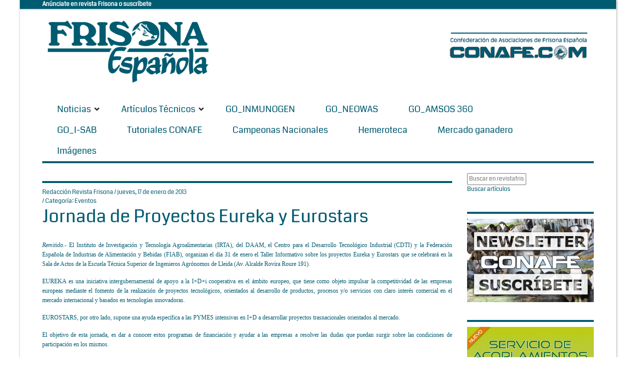

--- FILE ---
content_type: text/html; charset=Windows-1252
request_url: https://www.revistafrisona.com/Noticia/category/eventos/jornada-de-proyectos-eureka-y-eurostars
body_size: 38328
content:
<!DOCTYPE html>
<html  lang="es-ES">
<head id="Head"><meta content="text/html; charset=UTF-8" http-equiv="Content-Type" />
<meta name="REVISIT-AFTER" content="1 DAYS" />
<meta name="RATING" content="GENERAL" />
<meta name="RESOURCE-TYPE" content="DOCUMENT" />
<meta content="text/javascript" http-equiv="Content-Script-Type" />
<meta content="text/css" http-equiv="Content-Style-Type" />
<title>
	 Jornada de Proyectos Eureka y Eurostars
</title><meta id="MetaDescription" name="DESCRIPTION" content="Remitido.- El Instituto de Investigación y Tecnología Agroalimentarias (IRTA), del DAAM, el Centro para el Desarrollo Tecnológico Industrial (CDTI) y la Federación Española de Industrias de Alimentación y Bebidas (FIAB), organizan el día 31 de enero el Taller Informativo sobre los proyectos Eureka y Eurostars que se celebrará en la Sala de Actos de la Escuela Técnica Superior de Ingenieros Agrónomos de Lleida (Av. Alcalde Rovira Roure 191).



EUREKA es una iniciativa..." /><meta id="MetaRobots" name="ROBOTS" content="INDEX, FOLLOW" /><link href="/Resources/Shared/stylesheets/dnndefault/7.0.0/default.css?cdv=163" type="text/css" rel="stylesheet"/><link href="/Portals/0-System/Skins/NewsMagazine/common/bootstrap/css/bootstrap.min.css?cdv=163" type="text/css" rel="stylesheet"/><link href="/Resources/Search/SearchSkinObjectPreview.css?cdv=163" type="text/css" rel="stylesheet"/><link href="/Portals/0-System/Skins/NewsMagazine/common/fontawesome/css/fontawesome-all.min.css?cdv=163" type="text/css" rel="stylesheet"/><link href="/Portals/0-System/Skins/NewsMagazine/common/font-awesome-4.7.0/css/font-awesome.min.css?cdv=163" type="text/css" rel="stylesheet"/><link href="/Portals/0-System/Skins/NewsMagazine/common/css/base.css?cdv=163" type="text/css" rel="stylesheet"/><link href="/Portals/0-System/Skins/NewsMagazine/common/css/migrate.css?cdv=163" type="text/css" rel="stylesheet"/><link href="/Portals/0-System/Skins/NewsMagazine/skin.css?cdv=163" type="text/css" rel="stylesheet"/><link href="/DesktopModules/EasyDNNNews/Templates/_default/NewsMagazine/NewsMagazine.css?cdv=163" type="text/css" rel="stylesheet"/><link href="/DesktopModules/EasyDNNNews/Templates/_default/NewsMagazine/StylesCSS/custom_sa8twyel8hi.css?cdv=163" type="text/css" rel="stylesheet"/><link href="/DesktopModules/EasyDNNnews/Templates/_default/NewsMagazine/StylesCSS/custom_s5edguqlood.css?cdv=163" type="text/css" rel="stylesheet"/><link href="/Portals/0-System/Containers/NewsMagazine/container.css?cdv=163" type="text/css" rel="stylesheet"/><link href="/Portals/0/portal.css?cdv=163" type="text/css" rel="stylesheet"/><link href="/DesktopModules/EasyDNNNews/static/rateit/css/rateit.css?cdv=163" type="text/css" rel="stylesheet"/><link href="/DesktopModules/EasyDNNNews/static/common/common.css?cdv=163" type="text/css" rel="stylesheet"/><script src="/Resources/libraries/jQuery/03_05_01/jquery.js?cdv=163" type="text/javascript"></script><script src="/Resources/libraries/jQuery-Migrate/03_02_00/jquery-migrate.js?cdv=163" type="text/javascript"></script><script src="/Resources/libraries/jQuery-UI/01_12_01/jquery-ui.js?cdv=163" type="text/javascript"></script><link id="eds_skin_NewsMagazine_home_additionalResource_layout_boxed_css_0" rel="stylesheet" type="text/css" href="/Portals/0-System/Skins/NewsMagazine/assets/css/layout/boxed.css" /><link id="skinStyleCss_0-System_NewsMagazine_style_custom_savcupfukdr" rel="stylesheet" type="text/css" href="/Portals/0-System/Skins/NewsMagazine/assets/css/custom/savcupfukdr.css" /><link rel='SHORTCUT ICON' href='/Portals/0/favicon.ico?ver=Bjk4sR6RgOlo8d08_n1abg%3d%3d' type='image/x-icon' /><meta property="og:site_name" content="Revistafrisona.com" />  <meta property="og:title" content="Jornada de Proyectos Eureka y Eurostars" />  <meta property="og:description" content="Remitido.- El Instituto de Investigaci&oacute;n y Tecnolog&iacute;a Agroalimentarias (IRTA), del DAAM, el Centro para el Desarrollo Tecnol&oacute;gico Industrial (CDTI) y la Federaci&oacute;n Espa&ntilde;ola de Industrias de Alimentaci&oacute;n y Bebidas (FIAB), organizan el d&iacute;a 31 de enero el Taller Informativo sobre los proyectos Eureka y Eurostars que se celebrar&aacute; en la Sala de Actos de la Escuela T&eacute;cnica Superior de Ingenieros Agr&oacute;nomos de Lleida (Av...." />  <meta property="og:url" content="https://www.revistafrisona.com/Noticia/category/eventos/jornada-de-proyectos-eureka-y-eurostars" />  <meta property="og:type" content="article" />    <meta name="twitter:card" content="summary_large_image" />  <meta name="twitter:title" content="Jornada de Proyectos Eureka y Eurostars" />  <meta name="twitter:description" content="Remitido.- El Instituto de Investigaci&oacute;n y Tecnolog&iacute;a Agroalimentarias (IRTA), del DAAM, el Centro para el Desarrollo Tecnol&oacute;gico Industrial (CDTI) y la Federaci&oacute;n..." />  <script type="application/ld+json"><meta name="twitter:card" content="summary_large_image" />  <meta name="twitter:title" content="Jornada de Proyectos Eureka y Eurostars" />  <meta name="twitter:description" content="Remitido.- El Instituto de Investigaci&oacute;n y Tecnolog&iacute;a Agroalimentarias (IRTA), del DAAM, el Centro para el Desarrollo Tecnol&oacute;gico Industrial (CDTI) y la Federaci&oacute;n..." />  </script>     
        
			    <script type="text/javascript">
			      var _gaq = _gaq || [];
			      _gaq.push(['_setAccount', 'UA-40019235-1']);
			      _gaq.push(['_trackPageview']);
			 
			      (function() {
				    var ga = document.createElement('script'); ga.type = 'text/javascript'; ga.async = true;
				    ga.src = ('https:' == document.location.protocol ? 'https://ssl' : 'http://www') + '.google-analytics.com/ga.js';
				    var s = document.getElementsByTagName('script')[0]; s.parentNode.insertBefore(ga, s);
			      })();
			    </script>
				
				<!-- Google tag (gtag.js) -->
				<script async src="https://www.googletagmanager.com/gtag/js?id=G-41ZERW5BGX"></script>
				<script>
				  window.dataLayer = window.dataLayer || [];
				  function gtag(){dataLayer.push(arguments);}
				  gtag('js', new Date());
				  gtag('config', 'G-41ZERW5BGX');
				</script>
		  <meta name="viewport" content="width=device-width,initial-scale=1" /><script id="eds_jq2_2" src="/DesktopModules/EasyDNNNews/static/eds_jquery/eds2.2.3.js" type="text/javascript" data-minor-version="3"></script><script id="eds_js1_1" src="/DesktopModules/EasyDNNnews/static/EasyDnnSolutions/EasyDnnSolutions_1.1_2.2.js" type="text/javascript" data-minor-version="0" data-init-json="{&quot;instanceGlobal&quot;:&quot;EasyDnnSolutions1_1_instance&quot;,&quot;google&quot;:{&quot;maps&quot;:{&quot;api&quot;:{&quot;key&quot;:&quot;&quot;,&quot;libraries&quot;:[&quot;geometry&quot;,&quot;places&quot;]}}}}"></script></head>
<body id="Body">
    
    <form method="post" action="/Noticia/category/eventos/jornada-de-proyectos-eureka-y-eurostars" onsubmit="javascript:return WebForm_OnSubmit();" id="Form" enctype="multipart/form-data">
<div class="aspNetHidden">
<input type="hidden" name="__EVENTTARGET" id="__EVENTTARGET" value="" />
<input type="hidden" name="__EVENTARGUMENT" id="__EVENTARGUMENT" value="" />
<input type="hidden" name="__VIEWSTATE" id="__VIEWSTATE" value="L1V/6H6hrXe1jH/YZXrr4z4UltdnQxiplDbKZHGDMi40CdWH844VmHn6SHi3pgkFAJOSoEpEqlhJZ+4R/S2JLzkdFjf7RR6r9LY3iLwY3kxPFr0a7C1F7A5Pn70z0hUo78Z43X3yOOmSWW4pjScJdX4av3rgvIUPkH6bRHsUlhutsButBD7clCv1u/a0IoAsQUokxuWYGN5i6Hgx8x+tEHERt1GDul1kPirwN5x8Ing+ysQquyCPvLzvzwCP+LSgBvyfYMlxVJftO28WfMOjYBnbRi4QOcrARNSwGKm+lFB9frLXxnqrkzDjE2iMmek6OhVZ8zYNklBP/P+Gr7O28xydiF9AB05oE13DwnWwOHcS/FOPlktDNYKOxXPvaD1QLH5bxGOVi90nFW7vvXFcxCcqfkCoir9J9zQLqRtvgM+EaCVUXxgImsj1v07eCHNXp9lZ5aHSC8ovYijx3gktcGxSJzn0Rtlp+sUEcxtwI/Sgt9iQA7ga6JWNLZ2M5EzGQ+eAUSrb/Pe0SvI5Pbu/MKfGU7QVr0f/rro3eZiVGeII/nduMxms1maoe71rAw82kPxkC+iT0vuqLBcieq5WHxW0MkWNVXYvq7h64O5VLsvXq+3TOg09XqcRMOs8aZi1Em713qtD43czjlePu8A7ct6x4NEh1RpDx/B3iyAAAAB2KdaYKOM4vUCzoW1X8AZu/95iVwY9iYQIGrcKo0AE7iB85D7K2/GkA7tkepM2oUQrmMHH9B720OC3CBJ/YdEbihw3QFd5JiZwkf12Qd2FQpBPV/g3Gg6tJCBToTqTO50e77GHMTT+pgujS1ldsCH+n8EqfhTud+RC3H11DArWZ9tQ/3Q7dxYEvZzLTDu7aUH12YDwocR3PG7MJTBxukt+I5aXFRUsHojWuFaKPeAaIdSVkJqJXgozWthQFmRlRIxLTa9Na7b+M7Ytj7TGYfG8yTNFOPXn1PVmv6JbnS+FpVSMyiVzOjXAEgUYDFDCuMdFqgRUWO/gvLycxFE+Jds9/6ERXjUyhwriLrZkuV55MjdpEOQ5UxDw/Xk7+qfN6wQ/8tH3m0kz8jihEq0q0pd8CZeroc3+HxYst6JnYzZ1Zu2RIdxve4ZOJi9wtWH48dAyq+mUw3/[base64]/[base64]/d+80YsdOFLzAb9B8zRRN9nAmZXbFdgMd0dEOKJ0PUxxGtOuYq+tphCm6nR+VWfHDfRLkhGvGUUruq8ZIJK+AFFbVfUvnODzYVnX4nNvb7sHxNSsGFyrMGdQb0fwxOtwIzwvIMUrhCJtaQsNE/tYqaHAb0ybeXaNLjdugCz+diGoHjlgrItCxOioQKCtn9OzqfvaoM/KSB3hNl6LPA6FO+FnVV38IP+Yng44UTrnvdXQMxvNkOGWNPL4YL+/b//QL7/[base64]/ApS4JLlA+MJa12NokbGX0xuylMoeHhxBkyNq+FwarE02dh4Ddf8gdZHRZ1VOzhqYPmtJYaP17JCV85X1vUj8fq91Ej0606e+WfjUlcxHxpSzc7sVp0LAJXiLPYfWO5Zc4OW3wgC6eOlD3QScZGl5dJ/WE0xmbBm2QmaDopGDh4LTxxeddgauWHyMYMwHlOhipsD6/SmJApOdvrZcyC90Q0rNURkMvAcme0qQfPrC+qcuubL8+Izrsd4l3ftxfBBWSjfXvHCJXcBfKEjpQKaxr2v+5HO8vMwWckizspH+hJKjs6IW6wUNPCZ+HhX8tJ/6eiLBPwZpnwCNqNK/[base64]/Dk+4gLUI4CeRAyd9S0waVXkJ3OEE4Pe37AkgxLCLyV7E0HntyCTZdXoM/7sJdpqqmM8G1DxNbOL9TOhgbJuyV3nr0zaC4P780HF01We11FD5U1pO0TQkyty7N4BvszXrrfFhz2vri065VwNvda8GKVoplL7lxQJKStyg/6gnSinlFTSm7ZXvVKYn9c0dJTxRAM+4yHWltcURnOP/rCItnRFJOd1GHrmfvTh+Njq+9N6cw8v1teaXfeSBMbD4gEKDMPXAtpIwdcLFom4njff2kX/d6ihWvhDl+htWYg3mdI0CIxSRrAK7HGT/fOXoeNj1QuQY4bG7W0Vm7xbsOe7yDOfHs2ajBSctWH97TozWhCb0T2rFmnbDGda55mAHblwdAlqS7qlhPzT9B0VmeNOCtwiiKI/JB69sNbKTpUYNwEFCNeEhnK540CPkMNmZqnGXRQvP5FbynrTzwniq1agp5OZPNWuKIsNTnwGevI+csrqPDJleqSscV0wrws7Yrr0EI2qR0FOhUTgw69Rph8T2P4tSp4jpq+ruxrMRA0Mz0rmC6nImlI9FfsmGHNnpjV1f6Pjr4r5/bm9Wsbfb/CkXdeJZpJrzrzOafPsV0U7nRouvhifRFeHyuFFUP5PW9khIDMLvwrS4z6pGshqdEWvM+S18w622AUC17OTy1ew6JU/PqDMWPnosdW0QQk82vO/HgE0AWQ76FBiIwNyRfu9wWq0sEFVbDn/dsYvPwU3I1K9rf6ahDxYnXBtXecaA/y5a080M2w8fiB3l6vJ3yl0Ja4ywAW9pWQOeB+dHrJyTP7RmKUUGFtkrh/IjtZ0dTsr2lQpGQFyUaRtlKO/j40tTWsfy6g3hnQ==" />
</div>

<script type="text/javascript">
//<![CDATA[
var theForm = document.forms['Form'];
if (!theForm) {
    theForm = document.Form;
}
function __doPostBack(eventTarget, eventArgument) {
    if (!theForm.onsubmit || (theForm.onsubmit() != false)) {
        theForm.__EVENTTARGET.value = eventTarget;
        theForm.__EVENTARGUMENT.value = eventArgument;
        theForm.submit();
    }
}
//]]>
</script>


<script src="/WebResource.axd?d=pynGkmcFUV3TgAfvjrPj8DHtfS6Crw5f20DpYL-c_7oBIHZTHEaWLmXl_jg1&amp;t=638901608248157332" type="text/javascript"></script>


<script src="/ScriptResource.axd?d=nv7asgRUU0tu7nGnYgRP08-DTSdjqBvsmxiH0tAr2-FJDJVMM7yhtQktpKosVqEnPt7xK3HOmmhgZaMn65csv-vMj-v6315F0Seipn2i1KRavNrkzD2QF5astrI1&amp;t=ffffffff93d1c106" type="text/javascript"></script>
<script type="text/javascript">
//<![CDATA[
var __cultureInfo = {"name":"es-ES","numberFormat":{"CurrencyDecimalDigits":2,"CurrencyDecimalSeparator":",","IsReadOnly":false,"CurrencyGroupSizes":[3],"NumberGroupSizes":[3],"PercentGroupSizes":[3],"CurrencyGroupSeparator":".","CurrencySymbol":"€","NaNSymbol":"NaN","CurrencyNegativePattern":8,"NumberNegativePattern":1,"PercentPositivePattern":0,"PercentNegativePattern":0,"NegativeInfinitySymbol":"-?","NegativeSign":"-","NumberDecimalDigits":2,"NumberDecimalSeparator":",","NumberGroupSeparator":".","CurrencyPositivePattern":3,"PositiveInfinitySymbol":"?","PositiveSign":"+","PercentDecimalDigits":2,"PercentDecimalSeparator":",","PercentGroupSeparator":".","PercentSymbol":"%","PerMilleSymbol":"‰","NativeDigits":["0","1","2","3","4","5","6","7","8","9"],"DigitSubstitution":1},"dateTimeFormat":{"AMDesignator":"","Calendar":{"MinSupportedDateTime":"\/Date(-62135596800000)\/","MaxSupportedDateTime":"\/Date(253402297199999)\/","AlgorithmType":1,"CalendarType":1,"Eras":[1],"TwoDigitYearMax":2029,"IsReadOnly":false},"DateSeparator":"/","FirstDayOfWeek":1,"CalendarWeekRule":2,"FullDateTimePattern":"dddd, d\u0027 de \u0027MMMM\u0027 de \u0027yyyy H:mm:ss","LongDatePattern":"dddd, d\u0027 de \u0027MMMM\u0027 de \u0027yyyy","LongTimePattern":"H:mm:ss","MonthDayPattern":"d \u0027de\u0027 MMMM","PMDesignator":"","RFC1123Pattern":"ddd, dd MMM yyyy HH\u0027:\u0027mm\u0027:\u0027ss \u0027GMT\u0027","ShortDatePattern":"dd/MM/yyyy","ShortTimePattern":"H:mm","SortableDateTimePattern":"yyyy\u0027-\u0027MM\u0027-\u0027dd\u0027T\u0027HH\u0027:\u0027mm\u0027:\u0027ss","TimeSeparator":":","UniversalSortableDateTimePattern":"yyyy\u0027-\u0027MM\u0027-\u0027dd HH\u0027:\u0027mm\u0027:\u0027ss\u0027Z\u0027","YearMonthPattern":"MMMM\u0027 de \u0027yyyy","AbbreviatedDayNames":["do.","lu.","ma.","mi.","ju.","vi.","sá."],"ShortestDayNames":["D","L","M","X","J","V","S"],"DayNames":["domingo","lunes","martes","miércoles","jueves","viernes","sábado"],"AbbreviatedMonthNames":["ene.","feb.","mar.","abr.","may.","jun.","jul.","ago.","sep.","oct.","nov.","dic.",""],"MonthNames":["enero","febrero","marzo","abril","mayo","junio","julio","agosto","septiembre","octubre","noviembre","diciembre",""],"IsReadOnly":false,"NativeCalendarName":"calendario gregoriano","AbbreviatedMonthGenitiveNames":["ene.","feb.","mar.","abr.","may.","jun.","jul.","ago.","sep.","oct.","nov.","dic.",""],"MonthGenitiveNames":["enero","febrero","marzo","abril","mayo","junio","julio","agosto","septiembre","octubre","noviembre","diciembre",""]},"eras":[1,"d. C.",null,0]};//]]>
</script>

<script src="/ScriptResource.axd?d=zc7utP8BYx2gzQqzvqTI4TVelfrcIF1zQ3WXtOv0zOSkCOxfVn7inVzEHzE-qsY_C_WURRqvMXgoPYhGO0ykcYFL7aCGx3eYcBgomCYeTBAUnr-0UKVV30yLYhFXy6M1bnkGKQ2&amp;t=5c0e0825" type="text/javascript"></script>
<script src="/ScriptResource.axd?d=pnfgW_rnL4EQwu5bif7YG_YQNJKfK_zo94TFfZ6uyqqMqYE87kzlxhcTU8auBOGq3B_MI_2uiyGKVoF71TqhlE5_5C5fNmPfUCX_Pxc_0PqnA2LHb8ffQzNc2A_EZO-EnMmTKFDHtEB9KhQd0&amp;t=5c0e0825" type="text/javascript"></script>
<script type="text/javascript">
//<![CDATA[
function WebForm_OnSubmit() {
if (typeof(ValidatorOnSubmit) == "function" && ValidatorOnSubmit() == false) return false;
return true;
}
//]]>
</script>

<div class="aspNetHidden">

	<input type="hidden" name="__VIEWSTATEGENERATOR" id="__VIEWSTATEGENERATOR" value="CA0B0334" />
	<input type="hidden" name="__VIEWSTATEENCRYPTED" id="__VIEWSTATEENCRYPTED" value="" />
	<input type="hidden" name="__EVENTVALIDATION" id="__EVENTVALIDATION" value="5pKfBCfiUflMvk4ME2eKEBQPERJnqAVK8RO9/UCcgr4h1ZfdRzM64aRosmSn8v2IeU8y59Gox29nPiAz/WyoIhbZUVs1EvmF0MlCqVE6l3lJs+WKp4Mn4ZhXjko1Ji+donbAbTazRIMb4xhiR9rzijOH8et4ybXdJ8ZXO9DYL+2MVJQnR1vCNrpCwHTSlY077FL/rB7yYt7OkJMQxA4VvKlJY0bXnqHuqZsmodaHAU9VUxYiHZtT5UNhqpony3B7wpKAfTrdAxE+V/kXL65pWJ0q0/pNdd8ZAntyphCBN+w7Kr+/TiiHnCM0NEpCjXu6kJCyjdc1laa1dkGqBT+twQY2lVTDK0BYPIOqxTNcNeQsPwip" />
</div><script src="/js/dnn.js?cdv=163" type="text/javascript"></script><script src="/js/dnn.modalpopup.js?cdv=163" type="text/javascript"></script><script src="/Resources/Shared/Scripts/jquery/jquery.hoverIntent.min.js?cdv=163" type="text/javascript"></script><script src="/Portals/0-System/Skins/NewsMagazine/common/bootstrap/js/bootstrap.bundle.js?cdv=163" type="text/javascript"></script><script src="/Portals/0-System/Skins/NewsMagazine/common/js/main.js?cdv=163" type="text/javascript"></script><script src="/js/dnncore.js?cdv=163" type="text/javascript"></script><script src="/DesktopModules/DnnC_CookieConsent/js/cookieconsent.1.0.9.min.js?cdv=163" type="text/javascript"></script><script src="/Resources/Search/SearchSkinObjectPreview.js?cdv=163" type="text/javascript"></script><script src="/js/dnn.servicesframework.js?cdv=163" type="text/javascript"></script><script src="/DesktopModules/EasyDNNNews/static/rateit/js/jquery.rateit_2.2.js?cdv=163" type="text/javascript"></script><script src="/DesktopModules/EasyDNNnewsWidgets/Controls/ContentBlocks/View/js/eds_contentBlocks.js?cdv=163" type="text/javascript"></script><script src="/Resources/Shared/Scripts/dnn.jquery.js?cdv=163" type="text/javascript"></script><script src="/DesktopModules/EasyDNNNews/js/jquery.cookie_2.2.js?cdv=163" type="text/javascript"></script><script src="/DesktopModules/EasyDNNNews/static/fluidvids/fluidvids_custom.min.js?cdv=163" type="text/javascript"></script>
<script type="text/javascript">
//<![CDATA[
Sys.WebForms.PageRequestManager._initialize('ScriptManager', 'Form', ['tdnn$ctr1468$ViewEasyDNNNewsMain$ctl00$upPanelComments','dnn_ctr1468_ViewEasyDNNNewsMain_ctl00_upPanelComments','tdnn$ctr1468$ViewEasyDNNNewsMain$ctl00$upContactForm','dnn_ctr1468_ViewEasyDNNNewsMain_ctl00_upContactForm','tdnn$ctr1501$ViewEasyDNNNewsSearch$upSearch','dnn_ctr1501_ViewEasyDNNNewsSearch_upSearch'], [], [], 90, '');
//]]>
</script>

        
        
        <script type="text/javascript">
    window.cookieconsent_options = {
        message: "<h3>AVISO INICIAL POLÍTICA DE COOKIES</h3><p><b>CONAFE-CONFEDERACION DE ASOCIACIONES DE FRISONA ESPAÑOLA</b> utiliza <b>COOKIES</b> para garantizar el correcto funcionamiento de nuestro portal web, mejorando la seguridad, para obtener una eficacia y una personalización superiores, para recoger datos estadísticos y para mostrarle publicidad relevante.<br />Si continúa navegando o pulsa el botón <b>ACEPTAR</b> consideraremos que acepta todo su uso. Puede obtener más información en nuestra <b>POLÍTICA DE COOKIES</b> en el pie de página.<a href='#null' data-cc-event='click:dismiss' target='_self' class='cc_btn cc_btn_accept_all' style='display:inline-block;background-color:#f1d600;color:#000;margin-left:8px;padding:8px 16px;border-radius:5px;text-decoration:none;font-size:14px;'>Rechazar</a><a href='https://www.revistafrisona.com/PoliticaCookies.aspx' target='_blank' class='cc_btn cc_btn_accept_all' style='display:inline-block;background-color:#f1d600;color:#000;padding:8px 16px;border-radius:5px;text-decoration:none;font-size:14px;'>Más información</a></p>",
        dismiss: "¡Acepto!",
        learnMore: "",
        link: "http://www.revistafrisona.com/privacy.aspx",
        theme: "light-bottom"
    };
</script>






<!-- loader_StyleWizardTemplateSection --><!-- loader_StyleWizardTemplateSectionEnd -->
<div class="eds_headertop" data-placeholder-selector=".eds_headertopHeight">
<div class="container">
<div id="dnn_headerTopLeft" class="eds_headerTopLeft float-left"><div class="DnnModule DnnModule-DNN_HTML DnnModule-1575"><a name="1575"></a>
<div class="eds_containers_NewsMagazine eds_templateGroup_noTitle eds_template_NoTitleNoPadding eds_style_custom_s2axyaossi0 eds_noTitleNoPadding">
	<div id="dnn_ctr1575_ContentPane"><!-- Start_Module_1575 --><div id="dnn_ctr1575_ModuleContent" class="DNNModuleContent ModDNNHTMLC">
	<div id="dnn_ctr1575_HtmlModule_lblContent" class="Normal">
	<strong style="text-align: right;"><span style="font-size: 12px;"><a href="/Inicio/Tarifas.aspx" target="_blank"></a><a href="/Tarifas" target="_blank"><span style="color: #ffffff;">An&uacute;nciate en revista Frisona o suscr&iacute;bete</span></a>&nbsp;</span></strong>
</div>

</div><!-- End_Module_1575 --></div>
	<div class="eds_clear"></div>
</div>

</div></div>
<div id="dnn_headerTopRight" class="eds_headerTopRight float-right DNNEmptyPane"></div>

</div>
</div>
<div class="eds_headertopHeight"></div>
<div class="EasyDNNSkin_NewsMagazine">
<header class="eds_header container">
<div>
<div class="eds_logoAndBanner">
<div class="eds_logo">
<a id="dnn_dnnLOGO_hypLogo" title="Revistafrisona.com" aria-label="Revistafrisona.com" href="https://www.revistafrisona.com/"><img id="dnn_dnnLOGO_imgLogo" src="/Portals/0/Skins/Frisona/img/FRISONA%20LOGO%20005b70%20ok.png?ver=N3DfMhBRLO8md0v_Wv2wsw%3d%3d" alt="Revistafrisona.com" /></a>
</div>
<div>
<div id="dnn_headerBanner"><div class="DnnModule DnnModule-DNN_HTML DnnModule-1473"><a name="1473"></a>
<div class="eds_containers_NewsMagazine eds_templateGroup_noTitle eds_template_NoTitleNoPadding eds_style_custom_s2axyaossi0 eds_noTitleNoPadding">
	<div id="dnn_ctr1473_ContentPane"><!-- Start_Module_1473 --><div id="dnn_ctr1473_ModuleContent" class="DNNModuleContent ModDNNHTMLC">
	<div id="dnn_ctr1473_HtmlModule_lblContent" class="Normal">
	<p style="text-align:center"><br />
<strong><span style="color:#005b70"><img alt="" src="/portals/0/images/BANNER%20CONAFE%20azul%20MINI%20prueba%20web.jpg" style="height:0px; width:0px" /><img alt="" src="/portals/0/images/BANNER%20CONAFE%20azul%20MINI%20prueba%20web.jpg" style="height:0px; vertical-align:middle; width:0px" /><img alt="" src="/portals/0/banners/cabecera%20conafe%20prueba.jpg" style="float:right; height:0px; margin-bottom:0px; margin-top:0px; width:1px" /><a href="/LinkClick.aspx?link=http%3a%2f%2fwww.conafe.com%2f&amp;tabid=216&amp;portalid=0&amp;mid=1473" target="_blank"><img alt="" src="/portals/0/banners/letras%20conafe%20con%20barra%20azul.jpg" style="height:82px; vertical-align:middle; width:300px" /></a></span></strong></p>

</div>

</div><!-- End_Module_1473 --></div>
	<div class="eds_clear"></div>
</div>

</div></div>
</div>
</div>
<div class="eds_fixedMenuAndTools">
<div class="container">
<div class="eds_menuAndTools" data-placeholder-selector=".eds_menuAndToolsHeight">
<div class="responsAbilityMenu">
<div class="raMenuTriggerWrapper">
<span class="raMenuTrigger"><span>Menú</span></span>
</div>
<div class="raMenuWrapper"><ol><li class="edsmm_menuItem edsmm_first edsmm_hasChild"><span><a class="edsmm_itemContainer" href="https://www.revistafrisona.com/Noticias">Noticias</a><span class="edsmm_childIndicator"></span></span><div class="edsmm_level_1"><div class="edsmm_menuListsContainer"><ol><li class="edsmm_menuItem edsmm_first"><span><a class="edsmm_itemContainer" href="https://www.revistafrisona.com/Noticias/CONAFE">CONAFE</a><span class="edsmm_childIndicator"></span></span></li><li class="edsmm_menuItem"><span><a class="edsmm_itemContainer" href="https://www.revistafrisona.com/Noticias/Concursos">Concursos</a><span class="edsmm_childIndicator"></span></span></li><li class="edsmm_menuItem"><span><a class="edsmm_itemContainer" href="https://www.revistafrisona.com/Noticias/Genética-y-Genómica">Gen&#233;tica y Gen&#243;mica</a><span class="edsmm_childIndicator"></span></span></li><li class="edsmm_menuItem"><span><a class="edsmm_itemContainer" href="https://www.revistafrisona.com/Noticias/Empresas">Empresas</a><span class="edsmm_childIndicator"></span></span></li><li class="edsmm_menuItem"><span><a class="edsmm_itemContainer" href="https://www.revistafrisona.com/Noticias/Eventos">Eventos</a><span class="edsmm_childIndicator"></span></span></li><li class="edsmm_menuItem"><span><a class="edsmm_itemContainer" href="https://www.revistafrisona.com/Noticias/Formación">Formaci&#243;n</a><span class="edsmm_childIndicator"></span></span></li><li class="edsmm_menuItem"><span><a class="edsmm_itemContainer" href="https://www.revistafrisona.com/Noticias/Política-agroganadera">Pol&#237;tica agroganadera</a><span class="edsmm_childIndicator"></span></span></li><li class="edsmm_menuItem"><span><a class="edsmm_itemContainer" href="https://www.revistafrisona.com/Noticias/Sector-lácteo">Sector l&#225;cteo</a><span class="edsmm_childIndicator"></span></span></li><li class="edsmm_menuItem"><span><a class="edsmm_itemContainer" href="https://www.revistafrisona.com/Noticias/Vídeos-e-infografías">V&#237;deos e infograf&#237;as</a><span class="edsmm_childIndicator"></span></span></li><li class="edsmm_menuItem edsmm_last"><span><a class="edsmm_itemContainer" href="https://www.revistafrisona.com/Noticias/-RealidadGanadera">#RealidadGanadera</a><span class="edsmm_childIndicator"></span></span></li></ol></div></div></li><li class="edsmm_menuItem edsmm_hasChild"><span><a class="edsmm_itemContainer" href="https://www.revistafrisona.com/Artículos-Técnicos">Art&#237;culos T&#233;cnicos</a><span class="edsmm_childIndicator"></span></span><div class="edsmm_level_1"><div class="edsmm_menuListsContainer"><ol><li class="edsmm_menuItem edsmm_first"><span><a class="edsmm_itemContainer" href="https://www.revistafrisona.com/Artículos-Técnicos/Alimentación">Alimentaci&#243;n</a><span class="edsmm_childIndicator"></span></span></li><li class="edsmm_menuItem"><span><a class="edsmm_itemContainer" href="https://www.revistafrisona.com/Artículos-Técnicos/Genética">Gen&#233;tica</a><span class="edsmm_childIndicator"></span></span></li><li class="edsmm_menuItem"><span><a class="edsmm_itemContainer" href="https://www.revistafrisona.com/Artículos-Técnicos/Gestión-Instalaciones">Gesti&#243;n / Instalaciones</a><span class="edsmm_childIndicator"></span></span></li><li class="edsmm_menuItem"><span><a class="edsmm_itemContainer" href="https://www.revistafrisona.com/Artículos-Técnicos/Leche">Leche</a><span class="edsmm_childIndicator"></span></span></li><li class="edsmm_menuItem"><span><a class="edsmm_itemContainer" href="https://www.revistafrisona.com/Artículos-Técnicos/Manejo">Manejo</a><span class="edsmm_childIndicator"></span></span></li><li class="edsmm_menuItem"><span><a class="edsmm_itemContainer" href="https://www.revistafrisona.com/Artículos-Técnicos/Medio-ambiente">Medio ambiente</a><span class="edsmm_childIndicator"></span></span></li><li class="edsmm_menuItem"><span><a class="edsmm_itemContainer" href="https://www.revistafrisona.com/Artículos-Técnicos/Recría">Recr&#237;a</a><span class="edsmm_childIndicator"></span></span></li><li class="edsmm_menuItem"><span><a class="edsmm_itemContainer" href="https://www.revistafrisona.com/Artículos-Técnicos/Reproducción">Reproducci&#243;n</a><span class="edsmm_childIndicator"></span></span></li><li class="edsmm_menuItem"><span><a class="edsmm_itemContainer" href="https://www.revistafrisona.com/Artículos-Técnicos/Sanidad">Sanidad</a><span class="edsmm_childIndicator"></span></span></li><li class="edsmm_menuItem edsmm_last"><span><a class="edsmm_itemContainer" href="https://www.revistafrisona.com/Artículos-Técnicos/Hemeroteca">Hemeroteca</a><span class="edsmm_childIndicator"></span></span></li></ol></div></div></li><li class="edsmm_menuItem"><span><a class="edsmm_itemContainer" href="https://www.revistafrisona.com/GO_INMUNOGEN">GO_INMUNOGEN</a><span class="edsmm_childIndicator"></span></span></li><li class="edsmm_menuItem"><span><a class="edsmm_itemContainer" href="https://www.revistafrisona.com/GO_NEOWAS">GO_NEOWAS</a><span class="edsmm_childIndicator"></span></span></li><li class="edsmm_menuItem"><span><a class="edsmm_itemContainer" href="https://www.revistafrisona.com/GO_AMSOS-360">GO_AMSOS 360</a><span class="edsmm_childIndicator"></span></span></li><li class="edsmm_menuItem"><span><a class="edsmm_itemContainer" href="https://www.revistafrisona.com/GO_I-SAB">GO_I-SAB</a><span class="edsmm_childIndicator"></span></span></li><li class="edsmm_menuItem"><span><a class="edsmm_itemContainer" href="https://www.revistafrisona.com/Tutoriales-CONAFE">Tutoriales CONAFE</a><span class="edsmm_childIndicator"></span></span></li><li class="edsmm_menuItem"><span><a class="edsmm_itemContainer" href="https://www.revistafrisona.com/vacas-campeonas-nacionales">Campeonas Nacionales</a><span class="edsmm_childIndicator"></span></span></li><li class="edsmm_menuItem"><span><a class="edsmm_itemContainer" href="https://www.revistafrisona.com/Hemeroteca">Hemeroteca</a><span class="edsmm_childIndicator"></span></span></li><li class="edsmm_menuItem"><span><a class="edsmm_itemContainer" href="https://www.revistafrisona.com/Mercado-ganadero">Mercado ganadero</a><span class="edsmm_childIndicator"></span></span></li><li class="edsmm_menuItem edsmm_last"><span><a class="edsmm_itemContainer" href="https://www.revistafrisona.com/Imagenes">Im&#225;genes</a><span class="edsmm_childIndicator"></span></span></li></ol></div>
</div>
<div class="eds_toolsTriggers">
<!--<span class="eds__userTrigger">User Menu</span>-->
<!--<span class="eds__searchTrigger">Search</span>-->
</div>
</div>
</div>
</div>
<div class="eds_menuAndToolsHeight"></div>
<div class="eds_userLoginContainer">
<div class="eds_userLogin clearfix">



<div id="dnn_LOGIN1_loginGroup" class="loginGroup">
    <a id="dnn_LOGIN1_enhancedLoginLink" title="Iniciar" class="secondaryActionsList" rel="nofollow" onclick="return dnnModal.show(&#39;https://www.revistafrisona.com/Login?returnurl=/Noticia/category/eventos/jornada-de-proyectos-eureka-y-eurostars&amp;popUp=true&#39;,/*showReturn*/true,300,650,true,&#39;&#39;)" href="https://www.revistafrisona.com/Login?returnurl=%2fNoticia%2fcategory%2feventos%2fjornada-de-proyectos-eureka-y-eurostars">Iniciar</a>
</div>
</div>
<span class="eds_popUpClose eds__userLoginClose">Close</span>
</div>
<div class="eds_search">
<div>
<h4 class="eds_searchTitle">Buscar</h4>
<div class="clearfix">
<span id="dnn_dnnSearch_ClassicSearch">
    
    
    <span class="searchInputContainer" data-moreresults="Ver más resultados" data-noresult="No se han encontrado resultados">
        <input name="dnn$dnnSearch$txtSearch" type="text" maxlength="255" size="20" id="dnn_dnnSearch_txtSearch" class="NormalTextBox" aria-label="Search" autocomplete="off" placeholder="Buscar..." />
        <a class="dnnSearchBoxClearText" title="Limpiar texto de búsqueda"></a>
    </span>
    <a id="dnn_dnnSearch_cmdSearch" class="SearchButton" href="javascript:__doPostBack(&#39;dnn$dnnSearch$cmdSearch&#39;,&#39;&#39;)">Search</a>
</span>


<script type="text/javascript">
    $(function() {
        if (typeof dnn != "undefined" && typeof dnn.searchSkinObject != "undefined") {
            var searchSkinObject = new dnn.searchSkinObject({
                delayTriggerAutoSearch : 400,
                minCharRequiredTriggerAutoSearch : 2,
                searchType: 'S',
                enableWildSearch: true,
                cultureCode: 'es-ES',
                portalId: -1
                }
            );
            searchSkinObject.init();
            
            
            // attach classic search
            var siteBtn = $('#dnn_dnnSearch_SiteRadioButton');
            var webBtn = $('#dnn_dnnSearch_WebRadioButton');
            var clickHandler = function() {
                if (siteBtn.is(':checked')) searchSkinObject.settings.searchType = 'S';
                else searchSkinObject.settings.searchType = 'W';
            };
            siteBtn.on('change', clickHandler);
            webBtn.on('change', clickHandler);
            
            
        }
    });
</script>

</div>
</div>
<span class="eds_popUpClose eds__searchClose">Close</span>
</div>
</div>
</header>
<div id="dnn_headerWide" class="eds_headerContent DNNEmptyPane"></div>
<div id="dnn_ContentPane" class="container DNNEmptyPane"></div>
<div class="container">
<div class="row">
<div id="dnn_contentLeftPane" class="col-sm-4 DNNEmptyPane"></div>
<div id="dnn_contentMiddlePane" class="col-sm-4 DNNEmptyPane"></div>
<div id="dnn_contentRightPane" class="col-sm-4 DNNEmptyPane"></div>
</div>
</div>
<div class="eds_contentBellowBackground">
<div id="dnn_contentPane2" class="container DNNEmptyPane"></div>
<div class="container">
<div class="row">
<div id="dnn_leftPane2" class="col-sm-9 DNNEmptyPane"></div>
<div id="dnn_rightPane2" class="col-sm-3 DNNEmptyPane"></div>
</div>
<div class="row">
<div id="dnn_threeColumnLeftPane2" class="col-sm-4 DNNEmptyPane"></div>
<div id="dnn_threeColumnMiddlePane2" class="col-sm-4 DNNEmptyPane"></div>
<div id="dnn_threeColumnRightPane2" class="col-sm-4 DNNEmptyPane"></div>
</div>
</div>
</div>
<div id="dnn_contentPane3" class="container DNNEmptyPane"></div>
<div class="eds_paralaxBackground eds_pBackground1">
<div id="dnn_contentPane4" class="container DNNEmptyPane"></div>
</div>
<div id="dnn_contentPane5" class="container DNNEmptyPane"></div>
<div class="eds_contentBellow5Background">
<div id="dnn_contentPane6" class="container DNNEmptyPane"></div>
</div>
<div class="eds_paralaxBackground eds_pBackground2">
<div id="dnn_contentPane7" class="container DNNEmptyPane"></div>
</div>
<div class="container">
<div class="row">
<div id="dnn_leftPane8" class="col-sm-9"><div class="DnnModule DnnModule-EasyDNNnews DnnModule-1468"><a name="1468"></a>
<div class="eds_containers_NewsMagazine eds_templateGroup_default eds_template_Default eds_style_custom_s2axyaossi0">
	<h2 class="eds_bottomBorder"><span id="dnn_ctr1468_dnnTITLE_titleLabel" class="eds_containerTitle">EasyDNNNews</span>


</h2>
	<div id="dnn_ctr1468_ContentPane"><!-- Start_Module_1468 --><div id="dnn_ctr1468_ModuleContent" class="DNNModuleContent ModEasyDNNnewsC">
	
<script type="text/javascript">
	/*<![CDATA[*/
	
	
	
	
	
						eds2_2(function ($) {
							$('#dnn_ctr1468_ViewEasyDNNNewsMain_ctl00_pnlViewArticle_edn_printButton').on('click', function (){
								var prtContent = document.getElementById('dnn_ctr1468_ViewEasyDNNNewsMain_ctl00_pnlViewArticle'),
									spacelessTitle = 'Jornada de Proyectos Eureka y Eurostars'.replace(/\s/g, '_'),
									WinPrint = window.open(this.href, spacelessTitle, 'toolbar=no,location=no,status=no,menubar=no,scrollbars=yes,resizable=yes,width=450,height=250');

								WinPrint.document.write("<!DOCTYPE html PUBLIC \"-//W3C//DTD XHTML 1.0 Strict//EN\" \"http://www.w3.org/TR/xhtml1/DTD/xhtml1-strict.dtd\">");
								WinPrint.document.write("<html><head><title>Jornada de Proyectos Eureka y Eurostars</title><link rel=\"stylesheet\" type=\"text/css\" href=\"https://www.revistafrisona.com/DesktopModules/EasyDNNnews/Templates/_default/NewsMagazine/NewsMagazine.css\"/></head><body>");
								WinPrint.document.write("<div class=\"eds_news_module_1468 news NewsMagazine_Style_custom_s5edguqlood eds_style_custom_s5edguqlood eds_subCollection_news eds_news_NewsMagazine eds_template_Details_Article_Default eds_templateGroup_detailsArticleDefault eds_styleSwitchCriteria_portalSettingsSource eds_print\">")
								WinPrint.document.write(prtContent.innerHTML);
								WinPrint.document.write("</div></body></html>");
								WinPrint.document.close();
								WinPrint.focus();

								setTimeout(function () {
									WinPrint.print();
								}, 500);

								return false;
							});
						});
	
	
	
					function initContactForm(contactEmailFieldValue, formTitle)
					{
						eds2_2('#dnn_ctr1468_ViewEasyDNNNewsMain_ctl00_hfContactFormID').val(contactEmailFieldValue);
						eds2_2('#dnn_ctr1468_ViewEasyDNNNewsMain_ctl00_pnlContactInputForm').css('display','block');
						eds2_2('#dnn_ctr1468_ViewEasyDNNNewsMain_ctl00_pnlContactFormMessageSent').css('display','none');
						eds2_2('#dnn_ctr1468_ViewEasyDNNNewsMain_ctl00_lblContactFormTitle').html(formTitle);
					}
	
	

	eds2_2(function ($) {
		if (typeof edn_fluidvids != 'undefined')
			edn_fluidvids.init({
				selector: ['.edn_fluidVideo iframe'],
				players: ['www.youtube.com', 'player.vimeo.com']
			});
		
		
		

	});
	/*]]>*/
</script>



<div class="eds_news_module_1468 news NewsMagazine_Style_custom_s5edguqlood eds_style_custom_s5edguqlood eds_subCollection_news eds_news_NewsMagazine eds_template_Details_Article_Default eds_templateGroup_detailsArticleDefault eds_styleSwitchCriteria_portalSettingsSource">
	

	

	

	

	<div id="dnn_ctr1468_ViewEasyDNNNewsMain_ctl00_pnlViewArticle">
		
		
		
		
		
		
	<article class="edn_article edn_articleDetails">
		
		
		
		<div class="edn_metaDetails"><!--<a href="https://www.revistafrisona.com/Noticia/author/superuser-account">SuperUser Account</a>-->
			Redacción Revista Frisona
			<time> / jueves, 17 de enero de 2013</time>
			<div class="edn_articleCategories"> / Categoría: <a href="https://www.revistafrisona.com/Noticia/category/eventos-1" class="Eventos EDNcategorycolor-default">Eventos</a></div>
		</div>

		
		
		
		<h1 class="edn_articleTitle">Jornada de Proyectos Eureka y Eurostars</h1>
		

		
		<p style="text-align: justify;"><span style="font-family: verdana; font-size: 12px;"><em><br />
Remitido</em>.- El Instituto de Investigaci&oacute;n y Tecnolog&iacute;a Agroalimentarias (IRTA), del DAAM, el Centro para el Desarrollo Tecnol&oacute;gico Industrial (CDTI) y la Federaci&oacute;n Espa&ntilde;ola de Industrias de Alimentaci&oacute;n y Bebidas (FIAB), organizan el d&iacute;a 31 de enero el Taller Informativo sobre los proyectos Eureka y Eurostars que se celebrar&aacute; en la Sala de Actos de la Escuela T&eacute;cnica Superior de Ingenieros Agr&oacute;nomos de Lleida (Av. Alcalde Rovira Roure 191).
<br />
</span></p>
<p style="text-align: justify;"></p>
<p style="text-align: justify;"><span style="font-family: verdana; font-size: 12px;">EUREKA es una iniciativa intergubernamental de apoyo a la I+D+i cooperativa en el &aacute;mbito europeo, que tiene como objeto impulsar la competitividad de las empresas europeas mediante el fomento de la realizaci&oacute;n de proyectos tecnol&oacute;gicos, orientados al desarrollo de productos, procesos y/o servicios con claro inter&eacute;s comercial en el mercado internacional y basados en tecnolog&iacute;as innovadoras.
<br />
</span></p>
<p style="text-align: justify;"></p>
<p style="text-align: justify;"><span style="font-family: verdana; font-size: 12px;">EUROSTARS, por otro lado, supone una ayuda espec&iacute;fica a las PYMES intensivas en I+D a desarrollar proyectos trasnacionales orientados al mercado.
<br />
</span></p>
<p style="text-align: justify;"></p>
<p style="text-align: justify;"><span style="font-family: verdana; font-size: 12px;">El objetivo de esta jornada, es dar a conocer estos programas de financiaci&oacute;n y ayudar a las empresas a resolver las dudas que puedan surgir sobre las condiciones de participaci&oacute;n en los mismos.
<br />
</span></p>
<p style="text-align: justify;"></p>
<p style="text-align: justify;"></p>
<p style="text-align: justify;"><span style="font-family: verdana; font-size: 12px;">La jornada es gratuita pero hay que inscribirse a trav&eacute;s del correo electr&oacute;nico <a href="mailto:m.mesas@fiab.es">m.mesas@fiab.es</a> &nbsp;o <a href="https://docs.google.com/spreadsheet/viewform?fromEmail=true&amp;formkey=dGY3Rkt1Ti0xY3BvcW15eEdpRWhvNFE6MQ">aqu&iacute;</a>. Las plazas son limitadas.&nbsp;</span></p>

		
		
		
		<div class="edn_fixedPrevNextArticleNavigation">
			
			<a class="edn_previusArticle" href="https://www.revistafrisona.com/Noticia/category/eventos/confrontaci&#243;n-europea-suiza-2013-">
				
				
				<span class="edn_fixedNavImage" style="height:140px;">
					<span class="edn_fixedNavTitle" style="width:140px;">Confrontación Europea Suiza 2013  </span>
				</span>
				
			</a>
			
			
			<a class="edn_nextArticle" href="https://www.revistafrisona.com/Noticia/category/eventos/cumbre-l&#225;ctea-mundial-fil-2013">
				
				
				<span class="edn_fixedNavImage" style="height:140px;">
					<span class="edn_fixedNavTitle" style="width:140px;">CUMBRE LÁCTEA MUNDIAL FIL 2013 </span>
				</span>
				
			</a>
			
		</div>
		
		<div class="edn_socialPrintWrapper">
			
								<iframe src="https://www.facebook.com/plugins/like.php?locale=es_ES&href=https%3a%2f%2fwww.revistafrisona.com%2fNoticia%2fcategory%2feventos%2fjornada-de-proyectos-eureka-y-eurostars&width=120&layout=button_count&action=like&size=large&show_faces=true&share=false&height=21" width="120" height="28" class="edNews_fbLike" style="border:none;overflow:hidden" scrolling="no" frameborder="0" allowTransparency="true"></iframe>
							
			
							<script type="text/javascript">
								var addthis_config = addthis_config ||{ };
								addthis_config.lang = 'es';
								addthis_config.ui_language = 'es';
							</script>
							<div class="addthis_inline_share_toolbox"></div>
							<script type="text/javascript" src="//s7.addthis.com/js/300/addthis_widget.js#pubid=ra-5a992d22a09479fe"></script>
							
			<span id="dnn_ctr1468_ViewEasyDNNNewsMain_ctl00_pnlViewArticle_edn_printButton" class="edn_printButton"><span>Print</span></span>
		</div>
		<!--
		Comentado por Nacho el 28/03/2019
		<div class="edn_metaDetails edn_clearFix">
			<span class="edn_numberOfVievs">864</span>
			
		</div>
		-->
		
		<div class="edn_articleTags edn_clearFix">Tags: <a href="https://www.revistafrisona.com/Noticia/tag/-eurostars-1"> Eurostars </a><a href="https://www.revistafrisona.com/Noticia/tag/eureka">Eureka </a></div>
		
		
		
		
		
		

		
		
		
		
		
		

		
		
		<input type="hidden" name="dnn$ctr1468$ViewEasyDNNNewsMain$ctl00$hfRate" id="dnn_ctr1468_ViewEasyDNNNewsMain_ctl00_hfRate" value=" .000" />
		<script type="text/javascript">
			// <![CDATA[
			eds2_2(function ($) {
				var isArticleRated= false;
				if(!false)
					isArticleRated=  $.cookie("EDNA-11118");
				var $rate_it = $(".EDN_article_rateit.M1468");
				$rate_it.bind('rated reset', function (e) {
					var ri = $(this);
					var value = ri.rateit('value');
					var articleid = 1118;
					$rate_it.rateit('readonly', true);
					ri.rateit('readonly', true);
					if(!false)
						$.cookie("EDNA-11118", "true");
					document.getElementById("dnn_ctr1468_ViewEasyDNNNewsMain_ctl00_hfRate").value = value;
					$.ajax(
						{
							url: "/DesktopModules/EasyDNNNews/Rater.aspx",
							type: "POST",
							data: { artid: articleid, rating: value },
							success: function (data) {
								ri.siblings('.current_rating').text(data);
							}
						});
				})
					.rateit('value', document.getElementById("dnn_ctr1468_ViewEasyDNNNewsMain_ctl00_hfRate").value)
					.rateit('readonly', isArticleRated)
					.rateit('step', 1);

				$('#dnn_ctr1468_ViewEasyDNNNewsMain_ctl00_upPanelComments').on('click', '#dnn_ctr1468_ViewEasyDNNNewsMain_ctl00_lbAddComment', function () {
					var $lbAddComment = $('#dnn_ctr1468_ViewEasyDNNNewsMain_ctl00_lbAddComment'),
						noErrors = true,

						$authorNameInput = $('#dnn_ctr1468_ViewEasyDNNNewsMain_ctl00_tbAddCommentName'),
						$authorEmailInput = $('#dnn_ctr1468_ViewEasyDNNNewsMain_ctl00_tbAddCommentEmail'),

						authorName,
						authorEmail,
						comment = $('#dnn_ctr1468_ViewEasyDNNNewsMain_ctl00_tbAddComment').val(),

						$noAuthorName = $('#dnn_ctr1468_ViewEasyDNNNewsMain_ctl00_lblAddCommentNameError'),
						$noAuthorEmail = $('#dnn_ctr1468_ViewEasyDNNNewsMain_ctl00_lblAddCommentEmailError'),
						$authorEmailNotValid = $('#dnn_ctr1468_ViewEasyDNNNewsMain_ctl00_lblAddCommentEmailValid'),
						$noComment = $('#dnn_ctr1468_ViewEasyDNNNewsMain_ctl00_lblAddCommentError'),
						$notValidCaptcha = $('#dnn_ctr1468_ViewEasyDNNNewsMain_ctl00_lblCaptchaError'),

						emailRegex = /^(([^<>()[\]\\.,;:\s@\"]+(\.[^<>()[\]\\.,;:\s@\"]+)*)|(\".+\"))@((\[[0-9]{1,3}\.[0-9]{1,3}\.[0-9]{1,3}\.[0-9]{1,3}\])|(([a-zA-Z\-0-9]+\.)+[a-zA-Z]{2,}))$/;


					if ($lbAddComment.data('disable'))
						return false;

					if ($authorNameInput.length > 0) {
						authorName = $authorNameInput.val();

						$noAuthorName.css('display', 'none');

						if (authorName == '') {
							$noAuthorName.css('display', 'block');
							noErrors = false;
						}
					}

					if ($authorEmailInput.length > 0) {
						authorEmail = $authorEmailInput.val();

						$noAuthorEmail.css('display', 'none');
						$authorEmailNotValid.css('display', 'none');

						if (authorEmail == '') {
							$noAuthorEmail.css('display', 'block');
							noErrors = false;
						} else if (!emailRegex.test(authorEmail)) {
							$authorEmailNotValid.css('display', 'block');
							noErrors = false;
						}
					}

					if ($('#dnn_ctr1468_ViewEasyDNNNewsMain_ctl00_pnlCommentsCaptcha').length > 0) {
						var commentsCaptchaResponse = grecaptcha.getResponse(window.eds_commentsform_captchaId);
						if (commentsCaptchaResponse.length == 0) {
							$('#dnn_ctr1468_ViewEasyDNNNewsMain_ctl00_hfCommentsFormCaptchaResponse').val('');
							$notValidCaptcha.css('display', 'block');
							noErrors = false;
						}
						else {
							$('#dnn_ctr1468_ViewEasyDNNNewsMain_ctl00_hfCommentsFormCaptchaResponse').val(commentsCaptchaResponse);
							$notValidCaptcha.css('display', 'none');
						}
					}

					if (comment == '') {
						$noComment.css('display', 'block');
						noErrors = false;
					} else
						$noComment.css('display', 'none');

					if (noErrors)
						$lbAddComment.data('disable', true);
					else
						return false;
				});
			});
			//*/ ]]>
		</script>
		<div id="dnn_ctr1468_ViewEasyDNNNewsMain_ctl00_upPanelComments">
			
				
				
				<input type="hidden" name="dnn$ctr1468$ViewEasyDNNNewsMain$ctl00$hfReplayToComment" id="dnn_ctr1468_ViewEasyDNNNewsMain_ctl00_hfReplayToComment" />
			
		</div>
		
		
	</article>

	
	</div>
	
</div>



<div id="dnn_ctr1468_ViewEasyDNNNewsMain_ctl00_pnlContactForm" class="eds_modalWrapper eds_contactForm eds_resizable eds_contactFormModalWindow_1468">
		
	<input type="hidden" name="dnn$ctr1468$ViewEasyDNNNewsMain$ctl00$hfContactFormID" id="dnn_ctr1468_ViewEasyDNNNewsMain_ctl00_hfContactFormID" />
	<div class="eds_modalContent eds_animated">
		<h3>
			<span id="dnn_ctr1468_ViewEasyDNNNewsMain_ctl00_lblContactFormTitle"></span></h3>
		<div>
			<div id="dnn_ctr1468_ViewEasyDNNNewsMain_ctl00_upContactForm">
			
					<div id="dnn_ctr1468_ViewEasyDNNNewsMain_ctl00_pnlContactFormMessageSent" class="eds_formStatus" style="display: none">
				
						<span id="dnn_ctr1468_ViewEasyDNNNewsMain_ctl00_lblMessageSent">Message sent.</span>
					
			</div>
					<div id="dnn_ctr1468_ViewEasyDNNNewsMain_ctl00_pnlContactInputForm">
				
						<div class="eds_labelAndInput eds_labelWidth100">
							<label for="dnn_ctr1468_ViewEasyDNNNewsMain_ctl00_tbContactFormYourName" id="dnn_ctr1468_ViewEasyDNNNewsMain_ctl00_lblContactFormYourName">Name:</label>
							<input name="dnn$ctr1468$ViewEasyDNNNewsMain$ctl00$tbContactFormYourName" type="text" id="dnn_ctr1468_ViewEasyDNNNewsMain_ctl00_tbContactFormYourName" class="text" />
							<span id="dnn_ctr1468_ViewEasyDNNNewsMain_ctl00_rfvPleaseName" style="display:none;">Please enter your name.</span>
							<span id="dnn_ctr1468_ViewEasyDNNNewsMain_ctl00_cvYourName" style="display:none;">Please enter your name.</span>
						</div>
						<div class="eds_labelAndInput eds_labelWidth100">
							<label for="dnn_ctr1468_ViewEasyDNNNewsMain_ctl00_tbContactFormYourEmail" id="dnn_ctr1468_ViewEasyDNNNewsMain_ctl00_lblContactFormYourEmail">Email:</label>
							<input name="dnn$ctr1468$ViewEasyDNNNewsMain$ctl00$tbContactFormYourEmail" type="text" id="dnn_ctr1468_ViewEasyDNNNewsMain_ctl00_tbContactFormYourEmail" class="text" />
							<span id="dnn_ctr1468_ViewEasyDNNNewsMain_ctl00_rfvPleaseEmail" style="display:none;">Please enter a valid email address.</span>
							<span id="dnn_ctr1468_ViewEasyDNNNewsMain_ctl00_revValidEmail" style="display:none;">Please enter a valid email address.</span>
							<span id="dnn_ctr1468_ViewEasyDNNNewsMain_ctl00_cvYourEmail" style="display:none;">Please enter your email.</span>
						</div>
						<div class="eds_labelAndInput eds_labelWidth100 eds_bigInput">
							<label for="dnn_ctr1468_ViewEasyDNNNewsMain_ctl00_tbContactFormSubject" id="dnn_ctr1468_ViewEasyDNNNewsMain_ctl00_lblContactFormSubject">Subject:</label>
							<input name="dnn$ctr1468$ViewEasyDNNNewsMain$ctl00$tbContactFormSubject" type="text" value="Jornada de Proyectos Eureka y Eurostars" id="dnn_ctr1468_ViewEasyDNNNewsMain_ctl00_tbContactFormSubject" class="text" />
							<span id="dnn_ctr1468_ViewEasyDNNNewsMain_ctl00_rfvPleaseSubject" style="display:none;">Please enter a subject</span>
							<span id="dnn_ctr1468_ViewEasyDNNNewsMain_ctl00_cvEmailSubject" style="display:none;">Please enter a subject</span>
						</div>
						
						
						
						
						
						
						
						
						
						<div class="eds_labelAndInput eds_labelWidth100 eds_bigInput">
							<label for="dnn_ctr1468_ViewEasyDNNNewsMain_ctl00_tbContactFormMessage" id="dnn_ctr1468_ViewEasyDNNNewsMain_ctl00_lblContactFormMessage">Message:</label>
							<textarea name="dnn$ctr1468$ViewEasyDNNNewsMain$ctl00$tbContactFormMessage" rows="2" cols="20" id="dnn_ctr1468_ViewEasyDNNNewsMain_ctl00_tbContactFormMessage" class="eds_bigerInput">
</textarea>
							<span id="dnn_ctr1468_ViewEasyDNNNewsMain_ctl00_rfvPleaseMessage" style="display:none;">Please enter the message.</span>
						</div>
						
						
						
						<div class="edn_bottomButtonWrapper">
							<input type="submit" name="dnn$ctr1468$ViewEasyDNNNewsMain$ctl00$btnSendContactEmail" value="Send" onclick="javascript:WebForm_DoPostBackWithOptions(new WebForm_PostBackOptions(&quot;dnn$ctr1468$ViewEasyDNNNewsMain$ctl00$btnSendContactEmail&quot;, &quot;&quot;, true, &quot;vgContactForm&quot;, &quot;&quot;, false, false))" id="dnn_ctr1468_ViewEasyDNNNewsMain_ctl00_btnSendContactEmail" class="submit" />
						</div>
					
			</div>
				
		</div>
			<div id="dnn_ctr1468_ViewEasyDNNNewsMain_ctl00_uppContactForm" style="display:none;">
			
					<div class="eds_eventRegistrationLoading">
					</div>
				
		</div>
		</div>
		<span class="eds_modalClose eds_closeWindowButtonOuter" data-target-id='dnn_ctr1468_ViewEasyDNNNewsMain_ctl00_pnlContactForm'>x</span>
	</div>

	</div>






</div><!-- End_Module_1468 --></div>
	<div class="eds_clear"></div>
</div></div></div>
<div id="dnn_sidebarPane8" class="col-sm-3"><div class="DnnModule DnnModule-EasyDNNnewsSearch DnnModule-1501"><a name="1501"></a><div id="dnn_ctr1501_ContentPane"><!-- Start_Module_1501 --><div id="dnn_ctr1501_ModuleContent" class="DNNModuleContent ModEasyDNNnewsSearchC">
	

<div class="eds_news_NewsMagazine eds_subCollection_search eds_styleSwitchCriteria_module-1501 eds_template_default NewsMagazine_Style_custom_sa8twyel8hi eds_style_custom_sa8twyel8hi">
	
	
	<div id="dnn_ctr1501_ViewEasyDNNNewsSearch_upSearch">
		
			
			<div id="dnn_ctr1501_ViewEasyDNNNewsSearch_pnlSimpleSearch" class="search_input button_outside" onkeypress="javascript:return WebForm_FireDefaultButton(event, &#39;dnn_ctr1501_ViewEasyDNNNewsSearch_btnSearch&#39;)">
			
				<div id="dnn_ctr1501_ViewEasyDNNNewsSearch_pnlSearchBoxValue" class="input">
					<input name="dnn$ctr1501$ViewEasyDNNNewsSearch$tbSearchText" type="text" id="dnn_ctr1501_ViewEasyDNNNewsSearch_tbSearchText" placeholder="Buscar en revistafrisona" title="Search" aria-label="Search" />
					<span id="dnn_ctr1501_ViewEasyDNNNewsSearch_rfvtbSearchText" style="visibility:hidden;"></span>
				</div>
				<a id="dnn_ctr1501_ViewEasyDNNNewsSearch_btnSearch" class="do_search" href="javascript:WebForm_DoPostBackWithOptions(new WebForm_PostBackOptions(&quot;dnn$ctr1501$ViewEasyDNNNewsSearch$btnSearch&quot;, &quot;&quot;, true, &quot;vgNewsSearch1501&quot;, &quot;&quot;, false, true))"><span>Buscar artículos</span></a>              <!--Search</span></asp:LinkButton>-->
			
		</div>
		
	</div>
	
	
</div>

</div><!-- End_Module_1501 --></div>
</div><div class="DnnModule DnnModule-DNN_HTML DnnModule-1722"><a name="1722"></a>
<div class="eds_containers_NewsMagazine eds_templateGroup_default eds_template_Default eds_style_custom_s2axyaossi0">
	<h2 class="eds_bottomBorder"><span id="dnn_ctr1722_dnnTITLE_titleLabel" class="eds_containerTitle"> </span>


</h2>
	<div id="dnn_ctr1722_ContentPane"><!-- Start_Module_1722 --><div id="dnn_ctr1722_ModuleContent" class="DNNModuleContent ModDNNHTMLC">
	<div id="dnn_ctr1722_HtmlModule_lblContent" class="Normal">
	<p style="text-align: center;"><a href="https://conafe.us20.list-manage.com/subscribe?u=bada3860defc00383b89220a5&amp;id=c91937cd5b" target="_blank"><img alt="" src="/portals/0/banners/BANNER%20NEWSLETTER.jpg" style="width: 100%; vertical-align: middle;" /></a></p>

</div>

</div><!-- End_Module_1722 --></div>
	<div class="eds_clear"></div>
</div></div><div class="DnnModule DnnModule-DNN_HTML DnnModule-1754"><a name="1754"></a>
<div class="eds_containers_NewsMagazine eds_templateGroup_default eds_template_Default eds_style_custom_s2axyaossi0">
	<h2 class="eds_bottomBorder"><span id="dnn_ctr1754_dnnTITLE_titleLabel" class="eds_containerTitle">Text/HTML</span>


</h2>
	<div id="dnn_ctr1754_ContentPane"><!-- Start_Module_1754 --><div id="dnn_ctr1754_ModuleContent" class="DNNModuleContent ModDNNHTMLC">
	<div id="dnn_ctr1754_HtmlModule_lblContent" class="Normal">
	<p style="text-align: center;"><a href="mailto:acoplamientos@conafe.com?subject=Estoy%20interesado%20en%20el%20Servicio%20de%20Acoplamientos%20de%20CONAFE&amp;body=Hola.%20Desear%C3%ADa%20recibir%20m%C3%A1s%20informaci%C3%B3n%20sobre%20el%20Servicio%20de%20Acoplamientos%20de%20CONAFE.%20Mis%20datos%20de%20contacto%20son%3A%0A%0A-%20Nombre%20y%20c%C3%B3digo%20de%20la%20ganader%C3%ADa%3A%0A-%20Nombre%20y%20apellido%20del%20titular%3A%0A-%20Tel%C3%A9fono%3A%0A-%20Email%3A"><img alt="" src="/portals/0/banners/BANNER%20ACOPLAMIENTOS_CONAFE%20v%20CUADRADA.jpg" style="width: 100%;" title="" /></a></p>

</div>

</div><!-- End_Module_1754 --></div>
	<div class="eds_clear"></div>
</div></div><div class="DnnModule DnnModule-DNN_HTML DnnModule-1522"><a name="1522"></a>
<div class="eds_containers_NewsMagazine eds_templateGroup_default eds_template_Default eds_style_custom_s2axyaossi0">
	<h2 class="eds_bottomBorder"><span id="dnn_ctr1522_dnnTITLE_titleLabel" class="eds_containerTitle">PORTADA REVISTA</span>


</h2>
	<div id="dnn_ctr1522_ContentPane"><!-- Start_Module_1522 --><div id="dnn_ctr1522_ModuleContent" class="DNNModuleContent ModDNNHTMLC">
	<div id="dnn_ctr1522_HtmlModule_lblContent" class="Normal">
	<p style="text-align:center"><a href="/Inicio/Numero-Actual" target="_blank"><img alt="" src="/portals/0/images/PORTADA%20270.jpg" style="width: 100%; height: 100%;" /></a><br />
<strong><span style="font-size:16px"><a href="/Inicio/Numero-Actual">Revista Frisona Española n&ordm; 270<br />
Noviembre/Diciembre&nbsp;2025</a><br />
<br />
<span style="background-color:#ffffff"><a href="/Tarifas" target="_blank">SUSCRÍBETE POR SOLO 48&euro;*/AÑO</a></span></span></strong></p>

</div>

</div><!-- End_Module_1522 --></div>
	<div class="eds_clear"></div>
</div></div><div class="DnnModule DnnModule-DNN_HTML DnnModule-1520"><a name="1520"></a>
<div class="eds_containers_NewsMagazine eds_templateGroup_default eds_template_Default eds_style_custom_s2axyaossi0">
	<h2 class="eds_bottomBorder"><span id="dnn_ctr1520_dnnTITLE_titleLabel" class="eds_containerTitle">RAZONES GENOTIPAR</span>


</h2>
	<div id="dnn_ctr1520_ContentPane"><!-- Start_Module_1520 --><div id="dnn_ctr1520_ModuleContent" class="DNNModuleContent ModDNNHTMLC">
	<div id="dnn_ctr1520_HtmlModule_lblContent" class="Normal">
	<p style="text-align: center;"><a href="/Portals/0/documentos%20pdfs/Razones_Genotipar_CONAFE_2021.pdf" target="_blank"><img alt="Diez razones por las que genotipar con CONAFE" longdesc="Diez razones por las que genotipar con CONAFE" src="/portals/0/banners/BANNER%2010%20VENTAJAS%20GENOTIPAR.jpg" style="width: 100%; vertical-align: middle;" /></a></p>

</div>

</div><!-- End_Module_1520 --></div>
	<div class="eds_clear"></div>
</div></div><div class="DnnModule DnnModule-DNN_HTML DnnModule-1747"><a name="1747"></a>
<div class="eds_containers_NewsMagazine eds_templateGroup_default eds_template_Default eds_style_custom_s2axyaossi0">
	<h2 class="eds_bottomBorder"><span id="dnn_ctr1747_dnnTITLE_titleLabel" class="eds_containerTitle">BANNER CUADRADO GRANDES CAMPEONAS</span>


</h2>
	<div id="dnn_ctr1747_ContentPane"><!-- Start_Module_1747 --><div id="dnn_ctr1747_ModuleContent" class="DNNModuleContent ModDNNHTMLC">
	<div id="dnn_ctr1747_HtmlModule_lblContent" class="Normal">
	<p style="text-align: center;"><a href="/Noticia/vacas-grandes-campeonas-nacionales-de-raza-frisona" target="_blank"><img alt="" src="/portals/0/banners/banner%20cuadrado%20grandes%20campeonas.jpg" style="width: 100%; vertical-align: middle;" /></a></p>

</div>

</div><!-- End_Module_1747 --></div>
	<div class="eds_clear"></div>
</div></div><div class="DnnModule DnnModule-EasyDNNnewsWidgets DnnModule-1507"><a name="1507"></a><div id="dnn_ctr1507_ContentPane"><!-- Start_Module_1507 -->ÚLTIMAS NOTICIAS PUBLICADAS<div id="dnn_ctr1507_ModuleContent" class="DNNModuleContent ModEasyDNNnewsWidgetsC">
	
<script>
	eds2_2(function ($) {
		$('#edn__contentBlock_1507').edNewsContentBlock({
			websiteClientRoot: '/',
			portalId: 0,
			moduleId: 1507,
			tabId: 78,
			itemsPerPage: 5,
			initialContentItemCount: 4741,
			masonry: false
		});
	});
</script>
<div class="edn__contentBlock_wrapper edn__contentBlock_hoverSwitch edn__contentBlock_disablePreviousPage eds_news_NewsMagazine eds_subCollection_contentBlock eds_styleSwitchCriteria_module-1507 eds_template_List-08__small-articles-list NewsMagazine_Style_custom_sa8twyel8hi eds_style_custom_sa8twyel8hi eds_templateGroup_contentBlockSimpleList edn__contentBlock_pageReady" id="edn__contentBlock_1507"><!--ArticleRepeat:Before:-->
<div class="edn__contentBlock_header">
	
	
	<ul class="edn__contentBlock_visibleItemList edn__contentBlock_itemList">
<li class="edn__contentBlock_active" data-meta="{&quot;contentKey&quot;:&quot;-1&quot;}"><span>Todo</span></li>
<li class="Noticias EDNcategorycolor-default" data-meta="{&quot;contentKey&quot;:&quot;2&quot;}"><span>Noticias</span></li>
</ul>

	<div class="edn__contentBlock_hiddenItemWrapper">
		<div class="edn_contentBlock_trigger">More</div>
		<ol class="edn__contentBlock_itemList edn__contentBlock_hiddenItemList"></ol>
	</div>
	
</div>
<div class="edn_mainWrapper">
	<div class="edn_simpleList">
<div class="edn__articleListWrapper edn_1507_article_list_wrapper"><!--ArticleTemplate-->
		<article>
			<h2>
				<a href="https://www.revistafrisona.com/Noticia/la-union-europea-levanta-parte-de-las-restricciones-por-dermatosis-nodular-contagiosa-en-zonas-de-espana-y-francia" target="_self">
					
					<span><img class="edn_articleImage" alt="La Unión Europea levanta parte de las restricciones por dermatosis nodular contagiosa en zonas de España y Francia" src="/Portals/0/EasyDNNNews/6279/11570c1507EDNthumbimg-vacas1.jpg"/></span>
					
					La Unión Europea levanta parte de las restricciones por dermatosis nodular contagiosa en zonas de España y Francia
				</a>
			</h2>
			<div class="edn_metaDetails">
				<time>viernes, 23 de enero de 2026</time>
			</div>
		</article>
<!--ArticleTemplate-->
		<article>
			<h2>
				<a href="https://www.revistafrisona.com/Noticia/la-aemps-y-veterindustria-impulsan-un-proyecto-piloto-para-incorporar-el-prospecto-electronico-en-medicamentos-veterinarios" target="_self">
					
					<span><img class="edn_articleImage" alt="La AEMPS y Veterindustria impulsan un proyecto piloto para incorporar el prospecto electrónico en medicamentos veterinarios" src="/Portals/0/EasyDNNNews/6278/11570c1507EDNthumbimg-portada-prospecto-vet.jpg"/></span>
					
					La AEMPS y Veterindustria impulsan un proyecto piloto para incorporar el prospecto electrónico en medicamentos veterinarios
				</a>
			</h2>
			<div class="edn_metaDetails">
				<time>viernes, 23 de enero de 2026</time>
			</div>
		</article>
<!--ArticleTemplate-->
		<article>
			<h2>
				<a href="https://www.revistafrisona.com/Noticia/el-gobierno-vasco-lamenta-la-decision-del-mapa-de-no-ampliar-la-vacunacion-contra-la-dermatosis-a-toda-euskadi" target="_self">
					
					<span><img class="edn_articleImage" alt="El Gobierno Vasco lamenta la decisión del MAPA de no ampliar la vacunación contra la Dermatosis a toda Euskadi" src="/Portals/0/EasyDNNNews/6277/11570c1507EDNthumbimg-dermatosis.jpg"/></span>
					
					El Gobierno Vasco lamenta la decisión del MAPA de no ampliar la vacunación contra la Dermatosis a toda Euskadi
				</a>
			</h2>
			<div class="edn_metaDetails">
				<time>viernes, 23 de enero de 2026</time>
			</div>
		</article>
<!--ArticleTemplate-->
		<article>
			<h2>
				<a href="https://www.revistafrisona.com/Noticia/abierta-la-inscripcion-al-xi-curso-de-podologia-bovina-de-conafe-y-la-appb" target="_self">
					
					<span><img class="edn_articleImage" alt="Abierta la inscripción al XI Curso de Podología Bovina de CONAFE y la APPB" src="/Portals/0/EasyDNNNews/6276/11570c1507EDNthumbimg-cabecera-noticia-podologia-CONAFE-2026-copia.jpg"/></span>
					
					Abierta la inscripción al XI Curso de Podología Bovina de CONAFE y la APPB
				</a>
			</h2>
			<div class="edn_metaDetails">
				<time>jueves, 22 de enero de 2026</time>
			</div>
		</article>
<!--ArticleTemplate-->
		<article>
			<h2>
				<a href="https://www.revistafrisona.com/Noticia/el-gobierno-y-el-sector-agrario-comparten-su-peticion-de-una-politica-agraria-comun-pac-con-fondos-suficientes" target="_self">
					
					<span><img class="edn_articleImage" alt="El Gobierno y el sector agrario comparten su petición de una Política Agraria Común (PAC) con fondos suficientes" src="/Portals/0/EasyDNNNews/6275/11570c1507EDNthumbimg-cabecera3.jpg"/></span>
					
					El Gobierno y el sector agrario comparten su petición de una Política Agraria Común (PAC) con fondos suficientes
				</a>
			</h2>
			<div class="edn_metaDetails">
				<time>jueves, 22 de enero de 2026</time>
			</div>
		</article>
</div><!--ArticleRepeat:After:-->
		<p class="eds_noContent">No content</p>
		<p class="eds_contentError">A problem occurred while loading content.</p>
	</div>
</div>

<div class="edn_pagination">
	<span class="edn__contentBlock_previousPage">Previous</span>
	<span class="edn__contentBlock_nextPage">Next</span>
</div>

</div>

</div><!-- End_Module_1507 --></div>
</div><div class="DnnModule DnnModule-DNN_HTML DnnModule-1631"><a name="1631"></a>
<div class="eds_containers_NewsMagazine eds_templateGroup_default eds_template_Default eds_style_custom_s2axyaossi0">
	<h2 class="eds_bottomBorder"><span id="dnn_ctr1631_dnnTITLE_titleLabel" class="eds_containerTitle">INSTAGRAM</span>


</h2>
	<div id="dnn_ctr1631_ContentPane"><!-- Start_Module_1631 --><div id="dnn_ctr1631_ModuleContent" class="DNNModuleContent ModDNNHTMLC">
	<div id="dnn_ctr1631_HtmlModule_lblContent" class="Normal">
	<p style="text-align: center;"><img alt="Página de CONAFE y Revista Frisona Española en INSTAGRAM" height="0" longdesc="Página de CONAFE y Revista Frisona Española en INSTAGRAM" src="/portals/0/banners/BANNER%20INSTAGRAM.jpg" style="vertical-align: middle;" width="0" /><a href="/LinkClick.aspx?link=https%3a%2f%2fwww.instagram.com%2fconafe_frisona%2f&amp;tabid=216&amp;portalid=0&amp;mid=1631" target="_blank"><img alt="Página de CONAFE y Revista Frisona Española en INSTAGRAM" longdesc="Página de CONAFE y Revista Frisona Española en INSTAGRAM" src="/portals/0/banners/BANNER%20INSTAGRAM.jpg" style="width: 100%; vertical-align: middle;" /></a></p>

</div>

</div><!-- End_Module_1631 --></div>
	<div class="eds_clear"></div>
</div></div><div class="DnnModule DnnModule-DNN_HTML DnnModule-1628"><a name="1628"></a>
<div class="eds_containers_NewsMagazine eds_templateGroup_default eds_template_Default eds_style_custom_s2axyaossi0">
	<h2 class="eds_bottomBorder"><span id="dnn_ctr1628_dnnTITLE_titleLabel" class="eds_containerTitle">YOUTUBE</span>


</h2>
	<div id="dnn_ctr1628_ContentPane"><!-- Start_Module_1628 --><div id="dnn_ctr1628_ModuleContent" class="DNNModuleContent ModDNNHTMLC">
	<div id="dnn_ctr1628_HtmlModule_lblContent" class="Normal">
	<p style="text-align: center;"><a href="/LinkClick.aspx?link=https%3a%2f%2fwww.youtube.com%2fchannel%2fUC1NMLNvIn5TpwqsJhxRK-6A&amp;tabid=216&amp;portalid=0&amp;mid=1628" target="_blank"><img alt="" src="/portals/0/banners/BANNER%20YOUTUBE%20400.jpg" style="width: 100%; vertical-align: middle; margin-top: 5px; margin-bottom: 5px;" /></a></p>

</div>

</div><!-- End_Module_1628 --></div>
	<div class="eds_clear"></div>
</div></div></div>
</div>
</div>
<div id="dnn_contentPane8" class="container DNNEmptyPane"></div>
<div class="container">
<div class="row">
<div id="dnn_sidebarLeftPane8" class="col-sm-4 DNNEmptyPane"></div>
<div id="dnn_rightPane8" class="col-sm-8 DNNEmptyPane"></div>
</div>
</div>
<div class="eds_bottomBannerBg">
<div id="dnn_BottomBanner" class="container DNNEmptyPane"></div>
</div>
<div id="dnn_BottomPane1" class="container DNNEmptyPane"></div>
<div id="dnn_BottomPane2" class="eds_bottomPaneWide DNNEmptyPane"></div>
<div id="dnn_BottomPane3" class="container DNNEmptyPane"></div>
<footer class="edsFooterBackground clearfix">
<div class="container">
<div class="row">
<div class="col-xs-12 col-sm-6 col-md-3 footerBoxContainer" >
<div id="dnn_Footer1" class="footerBox DNNEmptyPane"></div>
</div>
<div class="col-xs-12 col-sm-6 col-md-3 footerBoxContainer">
<div id="dnn_Footer2" class="footerBox DNNEmptyPane"></div>
</div>
<div class="col-xs-12 col-sm-6 col-md-3 footerBoxContainer">
<div id="dnn_Footer3" class="footerBox DNNEmptyPane"></div>
</div>
<div class="col-xs-12 col-sm-6 col-md-3 footerBoxContainer">
<div id="dnn_Footer4" class="footerBox DNNEmptyPane"></div>
</div>
</div>
</div>
<div class="container">
<div class="row">
<div id="dnn_Footer5" class="col-sm-4 footerBoxContainer2"><div class="DnnModule DnnModule-DNN_HTML DnnModule-1570"><a name="1570"></a>
<div class="eds_containers_NewsMagazine eds_templateGroup_default eds_template_Default eds_style_custom_s2axyaossi0">
	<h2 class="eds_bottomBorder"><span id="dnn_ctr1570_dnnTITLE_titleLabel" class="eds_containerTitle">Text/HTML</span>


</h2>
	<div id="dnn_ctr1570_ContentPane"><!-- Start_Module_1570 --><div id="dnn_ctr1570_ModuleContent" class="DNNModuleContent ModDNNHTMLC">
	<div id="dnn_ctr1570_HtmlModule_lblContent" class="Normal">
	<p style="text-align: center;"><img alt="" src="/portals/0/images/logofrisonaweb250.jpg" style="vertical-align: middle;" width="0" height="0" /><br />
<img alt="" src="/portals/0/images/FRISONA%20LOGO%20blanco%20250px.png" style="vertical-align: middle;" width="250" height="107" /></p>
</div>

</div><!-- End_Module_1570 --></div>
	<div class="eds_clear"></div>
</div></div></div>
<div id="dnn_Footer6" class="col-sm-4 footerBoxContainer2"><div class="DnnModule DnnModule-DNN_HTML DnnModule-1571"><a name="1571"></a>
<div class="eds_containers_NewsMagazine eds_templateGroup_default eds_template_Default eds_style_custom_s2axyaossi0">
	<h2 class="eds_bottomBorder"><span id="dnn_ctr1571_dnnTITLE_titleLabel" class="eds_containerTitle">Text/HTML</span>


</h2>
	<div id="dnn_ctr1571_ContentPane"><!-- Start_Module_1571 --><div id="dnn_ctr1571_ModuleContent" class="DNNModuleContent ModDNNHTMLC">
	<div id="dnn_ctr1571_HtmlModule_lblContent" class="Normal">
	<p style="text-align: left;"><span style="font-size: 14px; line-height: 21px; font-family: Tahoma;"><strong>QUI&Eacute;NES SOMOS</strong></span></p>
<div style="text-align: left;"><span><strong>La revista Frisona Espa&ntilde;ola y la web revistafrisona.com son los medios de comunicaci&oacute;n de la Confederaci&oacute;n de Asociaciones de Frisona Espa&ntilde;ola (CONAFE). La edici&oacute;n en papel de Frisona Espa&ntilde;ola, con <strong style="text-align: justify;">periodicidad bimestral,</strong> se publica ininterrumpidamente desde 1981.</strong></span></div>
<p>&nbsp;</p>
</div>

</div><!-- End_Module_1571 --></div>
	<div class="eds_clear"></div>
</div></div></div>
<div id="dnn_Footer7" class="col-sm-4 footerBoxContainer2"><div class="DnnModule DnnModule-DNN_HTML DnnModule-1516"><a name="1516"></a>
<div class="eds_containers_NewsMagazine eds_templateGroup_default eds_template_Default eds_style_custom_s2axyaossi0">
	<h2 class="eds_bottomBorder"><span id="dnn_ctr1516_dnnTITLE_titleLabel" class="eds_containerTitle">Text/HTML</span>


</h2>
	<div id="dnn_ctr1516_ContentPane"><!-- Start_Module_1516 --><div id="dnn_ctr1516_ModuleContent" class="DNNModuleContent ModDNNHTMLC">
	<div id="dnn_ctr1516_HtmlModule_lblContent" class="Normal">
	<span style="font-style: normal; font-variant: normal; font-weight: bolder; font-size: 14px; line-height: 21px; font-family: Tahoma;">S&Iacute;GUENOS</span>&nbsp;<br />
<br />
&nbsp;&nbsp;<a href="https://www.facebook.com/ConafeFrisona/" target="_blank"><img alt="" src="[data-uri]" /></a>&nbsp;&nbsp;<a href="https://twitter.com/RevistaFrisona" target="_blank"><img alt="" src="[data-uri]" /></a>&nbsp; &nbsp;<a href="https://www.instagram.com/conafe_frisona/" target="_blank"><img alt="" src="[data-uri]" /></a>&nbsp;&nbsp;&nbsp;<a href="http://bit.ly/canalyoutubeCONAFE" target="_blank"><img alt="" src="[data-uri]" /></a>
</div>

</div><!-- End_Module_1516 --></div>
	<div class="eds_clear"></div>
</div></div></div>
</div>
</div>
<div style="overflow: auto; position: absolute; height: 0pt; width: 0pt;">
<a href="https://www.mevlanakidsabaya.com/" title="girls abaya">girls abaya</a>
</div>
<div style="overflow: auto; position: absolute; height: 0pt; width: 0pt;">
<a href="https://www.macityhotel.com/" title="maltepe otel">maltepe otel</a>
</div>
</footer>
</div>
<div class="edsCopyrightBg">
<div class="container clearfix">
<!--<a id="dnn_dnnTerms_hypTerms" class="float-right" rel="nofollow" href="https://www.revistafrisona.com/Terms">Términos de uso</a>-->
<!--<a id="dnn_dnnPrivacy_hypPrivacy" class="float-right" rel="nofollow" href="https://www.revistafrisona.com/Privacy">Política de privacidad</a>-->
<span id="dnn_dnnCopyright_lblCopyright" class="float-left">CONAFE - Confederación de Asociaciones de Frisona Española - 2025</span>

<div align="right">
<a href="/politicaprivacidad.aspx">Pol&iacute;tica de privacidad</a>&nbsp;|&nbsp;
<a href="/politicacookies.aspx">Pol&iacute;tica de Cookies</a>&nbsp;|&nbsp;
<a href="/avisolegal.aspx">Aviso legal</a>
</div>
</div>
</div>
<a data-options='{ "speed": 700,"easing": "easeOutQuint","updateURL": false }' href="#" class="eds_scrollTo eds_backToTop"><span>Volver arriba</span></a>


<!--CDF(Css|/Portals/0-System/Skins/NewsMagazine/common/bootstrap/css/bootstrap.min.css?cdv=163|DnnPageHeaderProvider|10)-->
<!--CDF(Css|/Portals/0-System/Skins/NewsMagazine/common/fontawesome/css/fontawesome-all.min.css?cdv=163|DnnPageHeaderProvider|11)-->
<!--CDF(Css|/Portals/0-System/Skins/NewsMagazine/common/font-awesome-4.7.0/css/font-awesome.min.css?cdv=163|DnnPageHeaderProvider|12)-->
<!--CDF(Css|/Portals/0-System/Skins/NewsMagazine/common/css/base.css?cdv=163|DnnPageHeaderProvider|13)-->
<!--CDF(Css|/Portals/0-System/Skins/NewsMagazine/common/css/migrate.css?cdv=163|DnnPageHeaderProvider|13)-->


<!--CDF(Javascript|/Portals/0-System/Skins/NewsMagazine/common/bootstrap/js/bootstrap.bundle.js?cdv=163|DnnBodyProvider|100)-->
<!--CDF(Javascript|/Portals/0-System/Skins/NewsMagazine/common/js/main.js?cdv=163|DnnBodyProvider|100)-->


        <input name="ScrollTop" type="hidden" id="ScrollTop" />
        <input name="__dnnVariable" type="hidden" id="__dnnVariable" autocomplete="off" value="`{`__scdoff`:`1`,`sf_siteRoot`:`/`,`sf_tabId`:`78`}" />
        <input name="__RequestVerificationToken" type="hidden" value="2P5tHRAweRjO3euVh91Y9CMDfm1zrA6XYW-X3CrKskX4_1UH5Pp36V5NuDY94vzRiRvzQQ2" />
    
<script type="text/javascript">
//<![CDATA[
var Page_Validators =  new Array(document.getElementById("dnn_ctr1468_ViewEasyDNNNewsMain_ctl00_rfvPleaseName"), document.getElementById("dnn_ctr1468_ViewEasyDNNNewsMain_ctl00_cvYourName"), document.getElementById("dnn_ctr1468_ViewEasyDNNNewsMain_ctl00_rfvPleaseEmail"), document.getElementById("dnn_ctr1468_ViewEasyDNNNewsMain_ctl00_revValidEmail"), document.getElementById("dnn_ctr1468_ViewEasyDNNNewsMain_ctl00_cvYourEmail"), document.getElementById("dnn_ctr1468_ViewEasyDNNNewsMain_ctl00_rfvPleaseSubject"), document.getElementById("dnn_ctr1468_ViewEasyDNNNewsMain_ctl00_cvEmailSubject"), document.getElementById("dnn_ctr1468_ViewEasyDNNNewsMain_ctl00_rfvPleaseMessage"), document.getElementById("dnn_ctr1501_ViewEasyDNNNewsSearch_rfvtbSearchText"));
//]]>
</script>

<script type="text/javascript">
//<![CDATA[
var dnn_ctr1468_ViewEasyDNNNewsMain_ctl00_rfvPleaseName = document.all ? document.all["dnn_ctr1468_ViewEasyDNNNewsMain_ctl00_rfvPleaseName"] : document.getElementById("dnn_ctr1468_ViewEasyDNNNewsMain_ctl00_rfvPleaseName");
dnn_ctr1468_ViewEasyDNNNewsMain_ctl00_rfvPleaseName.controltovalidate = "dnn_ctr1468_ViewEasyDNNNewsMain_ctl00_tbContactFormYourName";
dnn_ctr1468_ViewEasyDNNNewsMain_ctl00_rfvPleaseName.errormessage = "Please enter your name.";
dnn_ctr1468_ViewEasyDNNNewsMain_ctl00_rfvPleaseName.display = "Dynamic";
dnn_ctr1468_ViewEasyDNNNewsMain_ctl00_rfvPleaseName.validationGroup = "vgContactForm";
dnn_ctr1468_ViewEasyDNNNewsMain_ctl00_rfvPleaseName.evaluationfunction = "RequiredFieldValidatorEvaluateIsValid";
dnn_ctr1468_ViewEasyDNNNewsMain_ctl00_rfvPleaseName.initialvalue = "";
var dnn_ctr1468_ViewEasyDNNNewsMain_ctl00_cvYourName = document.all ? document.all["dnn_ctr1468_ViewEasyDNNNewsMain_ctl00_cvYourName"] : document.getElementById("dnn_ctr1468_ViewEasyDNNNewsMain_ctl00_cvYourName");
dnn_ctr1468_ViewEasyDNNNewsMain_ctl00_cvYourName.controltovalidate = "dnn_ctr1468_ViewEasyDNNNewsMain_ctl00_tbContactFormYourName";
dnn_ctr1468_ViewEasyDNNNewsMain_ctl00_cvYourName.errormessage = "Please enter your name.";
dnn_ctr1468_ViewEasyDNNNewsMain_ctl00_cvYourName.display = "Dynamic";
dnn_ctr1468_ViewEasyDNNNewsMain_ctl00_cvYourName.validationGroup = "vgContactForm";
dnn_ctr1468_ViewEasyDNNNewsMain_ctl00_cvYourName.evaluationfunction = "CompareValidatorEvaluateIsValid";
dnn_ctr1468_ViewEasyDNNNewsMain_ctl00_cvYourName.valuetocompare = "Name:";
dnn_ctr1468_ViewEasyDNNNewsMain_ctl00_cvYourName.operator = "NotEqual";
var dnn_ctr1468_ViewEasyDNNNewsMain_ctl00_rfvPleaseEmail = document.all ? document.all["dnn_ctr1468_ViewEasyDNNNewsMain_ctl00_rfvPleaseEmail"] : document.getElementById("dnn_ctr1468_ViewEasyDNNNewsMain_ctl00_rfvPleaseEmail");
dnn_ctr1468_ViewEasyDNNNewsMain_ctl00_rfvPleaseEmail.controltovalidate = "dnn_ctr1468_ViewEasyDNNNewsMain_ctl00_tbContactFormYourEmail";
dnn_ctr1468_ViewEasyDNNNewsMain_ctl00_rfvPleaseEmail.errormessage = "Please enter a valid email address.";
dnn_ctr1468_ViewEasyDNNNewsMain_ctl00_rfvPleaseEmail.display = "Dynamic";
dnn_ctr1468_ViewEasyDNNNewsMain_ctl00_rfvPleaseEmail.validationGroup = "vgContactForm";
dnn_ctr1468_ViewEasyDNNNewsMain_ctl00_rfvPleaseEmail.evaluationfunction = "RequiredFieldValidatorEvaluateIsValid";
dnn_ctr1468_ViewEasyDNNNewsMain_ctl00_rfvPleaseEmail.initialvalue = "";
var dnn_ctr1468_ViewEasyDNNNewsMain_ctl00_revValidEmail = document.all ? document.all["dnn_ctr1468_ViewEasyDNNNewsMain_ctl00_revValidEmail"] : document.getElementById("dnn_ctr1468_ViewEasyDNNNewsMain_ctl00_revValidEmail");
dnn_ctr1468_ViewEasyDNNNewsMain_ctl00_revValidEmail.controltovalidate = "dnn_ctr1468_ViewEasyDNNNewsMain_ctl00_tbContactFormYourEmail";
dnn_ctr1468_ViewEasyDNNNewsMain_ctl00_revValidEmail.errormessage = "Please enter a valid email address.";
dnn_ctr1468_ViewEasyDNNNewsMain_ctl00_revValidEmail.display = "Dynamic";
dnn_ctr1468_ViewEasyDNNNewsMain_ctl00_revValidEmail.validationGroup = "vgContactForm";
dnn_ctr1468_ViewEasyDNNNewsMain_ctl00_revValidEmail.evaluationfunction = "RegularExpressionValidatorEvaluateIsValid";
dnn_ctr1468_ViewEasyDNNNewsMain_ctl00_revValidEmail.validationexpression = "\\w+([-+.\']\\w+)*@\\w+([-.]\\w+)*\\.\\w+([-.]\\w+)*";
var dnn_ctr1468_ViewEasyDNNNewsMain_ctl00_cvYourEmail = document.all ? document.all["dnn_ctr1468_ViewEasyDNNNewsMain_ctl00_cvYourEmail"] : document.getElementById("dnn_ctr1468_ViewEasyDNNNewsMain_ctl00_cvYourEmail");
dnn_ctr1468_ViewEasyDNNNewsMain_ctl00_cvYourEmail.controltovalidate = "dnn_ctr1468_ViewEasyDNNNewsMain_ctl00_tbContactFormYourEmail";
dnn_ctr1468_ViewEasyDNNNewsMain_ctl00_cvYourEmail.errormessage = "Please enter your email.";
dnn_ctr1468_ViewEasyDNNNewsMain_ctl00_cvYourEmail.display = "Dynamic";
dnn_ctr1468_ViewEasyDNNNewsMain_ctl00_cvYourEmail.validationGroup = "vgContactForm";
dnn_ctr1468_ViewEasyDNNNewsMain_ctl00_cvYourEmail.evaluationfunction = "CompareValidatorEvaluateIsValid";
dnn_ctr1468_ViewEasyDNNNewsMain_ctl00_cvYourEmail.valuetocompare = "Email:";
dnn_ctr1468_ViewEasyDNNNewsMain_ctl00_cvYourEmail.operator = "NotEqual";
var dnn_ctr1468_ViewEasyDNNNewsMain_ctl00_rfvPleaseSubject = document.all ? document.all["dnn_ctr1468_ViewEasyDNNNewsMain_ctl00_rfvPleaseSubject"] : document.getElementById("dnn_ctr1468_ViewEasyDNNNewsMain_ctl00_rfvPleaseSubject");
dnn_ctr1468_ViewEasyDNNNewsMain_ctl00_rfvPleaseSubject.controltovalidate = "dnn_ctr1468_ViewEasyDNNNewsMain_ctl00_tbContactFormSubject";
dnn_ctr1468_ViewEasyDNNNewsMain_ctl00_rfvPleaseSubject.errormessage = "Please enter a subject";
dnn_ctr1468_ViewEasyDNNNewsMain_ctl00_rfvPleaseSubject.display = "Dynamic";
dnn_ctr1468_ViewEasyDNNNewsMain_ctl00_rfvPleaseSubject.validationGroup = "vgContactForm";
dnn_ctr1468_ViewEasyDNNNewsMain_ctl00_rfvPleaseSubject.evaluationfunction = "RequiredFieldValidatorEvaluateIsValid";
dnn_ctr1468_ViewEasyDNNNewsMain_ctl00_rfvPleaseSubject.initialvalue = "";
var dnn_ctr1468_ViewEasyDNNNewsMain_ctl00_cvEmailSubject = document.all ? document.all["dnn_ctr1468_ViewEasyDNNNewsMain_ctl00_cvEmailSubject"] : document.getElementById("dnn_ctr1468_ViewEasyDNNNewsMain_ctl00_cvEmailSubject");
dnn_ctr1468_ViewEasyDNNNewsMain_ctl00_cvEmailSubject.controltovalidate = "dnn_ctr1468_ViewEasyDNNNewsMain_ctl00_tbContactFormSubject";
dnn_ctr1468_ViewEasyDNNNewsMain_ctl00_cvEmailSubject.errormessage = "Please enter a subject";
dnn_ctr1468_ViewEasyDNNNewsMain_ctl00_cvEmailSubject.display = "Dynamic";
dnn_ctr1468_ViewEasyDNNNewsMain_ctl00_cvEmailSubject.validationGroup = "vgContactForm";
dnn_ctr1468_ViewEasyDNNNewsMain_ctl00_cvEmailSubject.evaluationfunction = "CompareValidatorEvaluateIsValid";
dnn_ctr1468_ViewEasyDNNNewsMain_ctl00_cvEmailSubject.valuetocompare = "Subject:";
dnn_ctr1468_ViewEasyDNNNewsMain_ctl00_cvEmailSubject.operator = "NotEqual";
var dnn_ctr1468_ViewEasyDNNNewsMain_ctl00_rfvPleaseMessage = document.all ? document.all["dnn_ctr1468_ViewEasyDNNNewsMain_ctl00_rfvPleaseMessage"] : document.getElementById("dnn_ctr1468_ViewEasyDNNNewsMain_ctl00_rfvPleaseMessage");
dnn_ctr1468_ViewEasyDNNNewsMain_ctl00_rfvPleaseMessage.controltovalidate = "dnn_ctr1468_ViewEasyDNNNewsMain_ctl00_tbContactFormMessage";
dnn_ctr1468_ViewEasyDNNNewsMain_ctl00_rfvPleaseMessage.errormessage = "Please enter the message.";
dnn_ctr1468_ViewEasyDNNNewsMain_ctl00_rfvPleaseMessage.display = "Dynamic";
dnn_ctr1468_ViewEasyDNNNewsMain_ctl00_rfvPleaseMessage.validationGroup = "vgContactForm";
dnn_ctr1468_ViewEasyDNNNewsMain_ctl00_rfvPleaseMessage.evaluationfunction = "RequiredFieldValidatorEvaluateIsValid";
dnn_ctr1468_ViewEasyDNNNewsMain_ctl00_rfvPleaseMessage.initialvalue = "";
var dnn_ctr1501_ViewEasyDNNNewsSearch_rfvtbSearchText = document.all ? document.all["dnn_ctr1501_ViewEasyDNNNewsSearch_rfvtbSearchText"] : document.getElementById("dnn_ctr1501_ViewEasyDNNNewsSearch_rfvtbSearchText");
dnn_ctr1501_ViewEasyDNNNewsSearch_rfvtbSearchText.controltovalidate = "dnn_ctr1501_ViewEasyDNNNewsSearch_tbSearchText";
dnn_ctr1501_ViewEasyDNNNewsSearch_rfvtbSearchText.validationGroup = "vgNewsSearch1501";
dnn_ctr1501_ViewEasyDNNNewsSearch_rfvtbSearchText.evaluationfunction = "RequiredFieldValidatorEvaluateIsValid";
dnn_ctr1501_ViewEasyDNNNewsSearch_rfvtbSearchText.initialvalue = "";
//]]>
</script>


<script type="text/javascript">
//<![CDATA[

var Page_ValidationActive = false;
if (typeof(ValidatorOnLoad) == "function") {
    ValidatorOnLoad();
}

function ValidatorOnSubmit() {
    if (Page_ValidationActive) {
        return ValidatorCommonOnSubmit();
    }
    else {
        return true;
    }
}
        
document.getElementById('dnn_ctr1468_ViewEasyDNNNewsMain_ctl00_rfvPleaseName').dispose = function() {
    Array.remove(Page_Validators, document.getElementById('dnn_ctr1468_ViewEasyDNNNewsMain_ctl00_rfvPleaseName'));
}

document.getElementById('dnn_ctr1468_ViewEasyDNNNewsMain_ctl00_cvYourName').dispose = function() {
    Array.remove(Page_Validators, document.getElementById('dnn_ctr1468_ViewEasyDNNNewsMain_ctl00_cvYourName'));
}

document.getElementById('dnn_ctr1468_ViewEasyDNNNewsMain_ctl00_rfvPleaseEmail').dispose = function() {
    Array.remove(Page_Validators, document.getElementById('dnn_ctr1468_ViewEasyDNNNewsMain_ctl00_rfvPleaseEmail'));
}

document.getElementById('dnn_ctr1468_ViewEasyDNNNewsMain_ctl00_revValidEmail').dispose = function() {
    Array.remove(Page_Validators, document.getElementById('dnn_ctr1468_ViewEasyDNNNewsMain_ctl00_revValidEmail'));
}

document.getElementById('dnn_ctr1468_ViewEasyDNNNewsMain_ctl00_cvYourEmail').dispose = function() {
    Array.remove(Page_Validators, document.getElementById('dnn_ctr1468_ViewEasyDNNNewsMain_ctl00_cvYourEmail'));
}

document.getElementById('dnn_ctr1468_ViewEasyDNNNewsMain_ctl00_rfvPleaseSubject').dispose = function() {
    Array.remove(Page_Validators, document.getElementById('dnn_ctr1468_ViewEasyDNNNewsMain_ctl00_rfvPleaseSubject'));
}

document.getElementById('dnn_ctr1468_ViewEasyDNNNewsMain_ctl00_cvEmailSubject').dispose = function() {
    Array.remove(Page_Validators, document.getElementById('dnn_ctr1468_ViewEasyDNNNewsMain_ctl00_cvEmailSubject'));
}

document.getElementById('dnn_ctr1468_ViewEasyDNNNewsMain_ctl00_rfvPleaseMessage').dispose = function() {
    Array.remove(Page_Validators, document.getElementById('dnn_ctr1468_ViewEasyDNNNewsMain_ctl00_rfvPleaseMessage'));
}
Sys.Application.add_init(function() {
    $create(Sys.UI._UpdateProgress, {"associatedUpdatePanelId":"dnn_ctr1468_ViewEasyDNNNewsMain_ctl00_upContactForm","displayAfter":100,"dynamicLayout":true}, null, null, $get("dnn_ctr1468_ViewEasyDNNNewsMain_ctl00_uppContactForm"));
});

document.getElementById('dnn_ctr1501_ViewEasyDNNNewsSearch_rfvtbSearchText').dispose = function() {
    Array.remove(Page_Validators, document.getElementById('dnn_ctr1501_ViewEasyDNNNewsSearch_rfvtbSearchText'));
}
//]]>
</script>
</form>
    <!--CDF(Javascript|/js/dnncore.js?cdv=163|DnnBodyProvider|100)--><!--CDF(Javascript|/js/dnn.modalpopup.js?cdv=163|DnnBodyProvider|50)--><!--CDF(Css|/Resources/Shared/stylesheets/dnndefault/7.0.0/default.css?cdv=163|DnnPageHeaderProvider|5)--><!--CDF(Css|/Portals/0-System/Skins/NewsMagazine/skin.css?cdv=163|DnnPageHeaderProvider|15)--><!--CDF(Css|/Portals/0-System/Containers/NewsMagazine/container.css?cdv=163|DnnPageHeaderProvider|25)--><!--CDF(Css|/Portals/0-System/Containers/NewsMagazine/container.css?cdv=163|DnnPageHeaderProvider|25)--><!--CDF(Css|/Portals/0-System/Containers/NewsMagazine/container.css?cdv=163|DnnPageHeaderProvider|25)--><!--CDF(Css|/Portals/0-System/Containers/NewsMagazine/container.css?cdv=163|DnnPageHeaderProvider|25)--><!--CDF(Css|/Portals/0-System/Containers/NewsMagazine/container.css?cdv=163|DnnPageHeaderProvider|25)--><!--CDF(Css|/Portals/0-System/Containers/NewsMagazine/container.css?cdv=163|DnnPageHeaderProvider|25)--><!--CDF(Css|/Portals/0-System/Containers/NewsMagazine/container.css?cdv=163|DnnPageHeaderProvider|25)--><!--CDF(Css|/Portals/0-System/Containers/NewsMagazine/container.css?cdv=163|DnnPageHeaderProvider|25)--><!--CDF(Css|/Portals/0-System/Containers/NewsMagazine/container.css?cdv=163|DnnPageHeaderProvider|25)--><!--CDF(Css|/Portals/0-System/Containers/NewsMagazine/container.css?cdv=163|DnnPageHeaderProvider|25)--><!--CDF(Css|/Portals/0-System/Containers/NewsMagazine/container.css?cdv=163|DnnPageHeaderProvider|25)--><!--CDF(Css|/Portals/0-System/Containers/NewsMagazine/container.css?cdv=163|DnnPageHeaderProvider|25)--><!--CDF(Css|/Portals/0-System/Containers/NewsMagazine/container.css?cdv=163|DnnPageHeaderProvider|25)--><!--CDF(Css|/Portals/0/portal.css?cdv=163|DnnPageHeaderProvider|35)--><!--CDF(Javascript|/DesktopModules/DnnC_CookieConsent/js/cookieconsent.1.0.9.min.js?cdv=163|DnnBodyProvider|100)--><!--CDF(Css|/Resources/Search/SearchSkinObjectPreview.css?cdv=163|DnnPageHeaderProvider|10)--><!--CDF(Javascript|/Resources/Search/SearchSkinObjectPreview.js?cdv=163|DnnBodyProvider|100)--><!--CDF(Javascript|/js/dnn.js?cdv=163|DnnBodyProvider|12)--><!--CDF(Css|/DesktopModules/EasyDNNNews/Templates/_default/NewsMagazine/NewsMagazine.css?cdv=163|DnnPageHeaderProvider|16)--><!--CDF(Css|/DesktopModules/EasyDNNNews/Templates/_default/NewsMagazine/StylesCSS/custom_sa8twyel8hi.css?cdv=163|DnnPageHeaderProvider|17)--><!--CDF(Javascript|/js/dnn.servicesframework.js?cdv=163|DnnBodyProvider|100)--><!--CDF(Css|/DesktopModules/EasyDNNNews/static/rateit/css/rateit.css?cdv=163|DnnPageHeaderProvider|100)--><!--CDF(Javascript|/DesktopModules/EasyDNNNews/static/rateit/js/jquery.rateit_2.2.js?cdv=163|DnnBodyProvider|100)--><!--CDF(Css|/DesktopModules/EasyDNNNews/static/common/common.css?cdv=163|DnnPageHeaderProvider|101)--><!--CDF(Javascript|/DesktopModules/EasyDNNNews/js/jquery.cookie_2.2.js?cdv=163|DnnBodyProvider|101)--><!--CDF(Javascript|/DesktopModules/EasyDNNNews/static/fluidvids/fluidvids_custom.min.js?cdv=163|DnnBodyProvider|102)--><!--CDF(Css|/DesktopModules/EasyDNNnews/Templates/_default/NewsMagazine/NewsMagazine.css?cdv=163|DnnPageHeaderProvider|16)--><!--CDF(Css|/DesktopModules/EasyDNNnews/Templates/_default/NewsMagazine/StylesCSS/custom_s5edguqlood.css?cdv=163|DnnPageHeaderProvider|17)--><!--CDF(Css|/DesktopModules/EasyDNNNews/Templates/_default/NewsMagazine/NewsMagazine.css?cdv=163|DnnPageHeaderProvider|16)--><!--CDF(Css|/DesktopModules/EasyDNNNews/Templates/_default/NewsMagazine/StylesCSS/custom_sa8twyel8hi.css?cdv=163|DnnPageHeaderProvider|17)--><!--CDF(Javascript|/DesktopModules/EasyDNNnewsWidgets/Controls/ContentBlocks/View/js/eds_contentBlocks.js?cdv=163|DnnBodyProvider|100)--><!--CDF(Javascript|/Resources/Shared/Scripts/jquery/jquery.hoverIntent.min.js?cdv=163|DnnBodyProvider|55)--><!--CDF(Javascript|/Resources/Shared/Scripts/dnn.jquery.js?cdv=163|DnnBodyProvider|100)--><!--CDF(Javascript|/Resources/Shared/Scripts/jquery/jquery.hoverIntent.min.js?cdv=163|DnnBodyProvider|55)--><!--CDF(Javascript|/Resources/libraries/jQuery/03_05_01/jquery.js?cdv=163|DnnPageHeaderProvider|5)--><!--CDF(Javascript|/Resources/libraries/jQuery-UI/01_12_01/jquery-ui.js?cdv=163|DnnPageHeaderProvider|10)--><!--CDF(Javascript|/Resources/libraries/jQuery-Migrate/03_02_00/jquery-migrate.js?cdv=163|DnnPageHeaderProvider|6)-->
    
</body>
</html>
